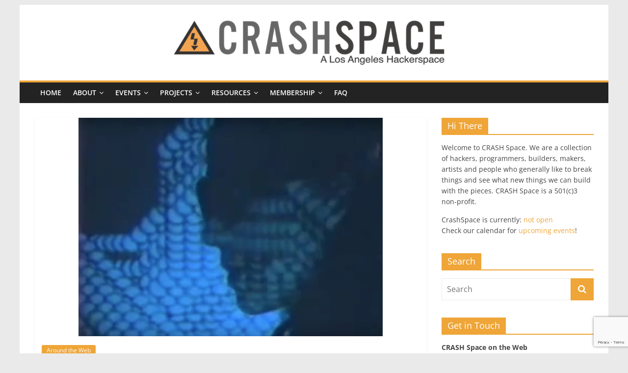

--- FILE ---
content_type: text/html; charset=UTF-8
request_url: https://blog.crashspace.org/2017/11/tuesday-sweep-14-november-2017/
body_size: 18961
content:
<!DOCTYPE html>
<html lang="en-US">
<head>
			<meta charset="UTF-8" />
		<meta name="viewport" content="width=device-width, initial-scale=1">
		<link rel="profile" href="http://gmpg.org/xfn/11" />
		<title>Tuesday Sweep: 14 November 2017 &#8211; CRASH Space</title>

	  <meta name='robots' content='max-image-preview:large' />
	<style>img:is([sizes="auto" i], [sizes^="auto," i]) { contain-intrinsic-size: 3000px 1500px }</style>
	<link rel="alternate" type="application/rss+xml" title="CRASH Space &raquo; Feed" href="https://blog.crashspace.org/feed/" />
<link rel="alternate" type="application/rss+xml" title="CRASH Space &raquo; Comments Feed" href="https://blog.crashspace.org/comments/feed/" />
<link rel="alternate" type="application/rss+xml" title="CRASH Space &raquo; Tuesday Sweep: 14 November 2017 Comments Feed" href="https://blog.crashspace.org/2017/11/tuesday-sweep-14-november-2017/feed/" />
<script type="text/javascript">
/* <![CDATA[ */
window._wpemojiSettings = {"baseUrl":"https:\/\/s.w.org\/images\/core\/emoji\/16.0.1\/72x72\/","ext":".png","svgUrl":"https:\/\/s.w.org\/images\/core\/emoji\/16.0.1\/svg\/","svgExt":".svg","source":{"concatemoji":"https:\/\/blog.crashspace.org\/wp-includes\/js\/wp-emoji-release.min.js?ver=6.8.3"}};
/*! This file is auto-generated */
!function(s,n){var o,i,e;function c(e){try{var t={supportTests:e,timestamp:(new Date).valueOf()};sessionStorage.setItem(o,JSON.stringify(t))}catch(e){}}function p(e,t,n){e.clearRect(0,0,e.canvas.width,e.canvas.height),e.fillText(t,0,0);var t=new Uint32Array(e.getImageData(0,0,e.canvas.width,e.canvas.height).data),a=(e.clearRect(0,0,e.canvas.width,e.canvas.height),e.fillText(n,0,0),new Uint32Array(e.getImageData(0,0,e.canvas.width,e.canvas.height).data));return t.every(function(e,t){return e===a[t]})}function u(e,t){e.clearRect(0,0,e.canvas.width,e.canvas.height),e.fillText(t,0,0);for(var n=e.getImageData(16,16,1,1),a=0;a<n.data.length;a++)if(0!==n.data[a])return!1;return!0}function f(e,t,n,a){switch(t){case"flag":return n(e,"\ud83c\udff3\ufe0f\u200d\u26a7\ufe0f","\ud83c\udff3\ufe0f\u200b\u26a7\ufe0f")?!1:!n(e,"\ud83c\udde8\ud83c\uddf6","\ud83c\udde8\u200b\ud83c\uddf6")&&!n(e,"\ud83c\udff4\udb40\udc67\udb40\udc62\udb40\udc65\udb40\udc6e\udb40\udc67\udb40\udc7f","\ud83c\udff4\u200b\udb40\udc67\u200b\udb40\udc62\u200b\udb40\udc65\u200b\udb40\udc6e\u200b\udb40\udc67\u200b\udb40\udc7f");case"emoji":return!a(e,"\ud83e\udedf")}return!1}function g(e,t,n,a){var r="undefined"!=typeof WorkerGlobalScope&&self instanceof WorkerGlobalScope?new OffscreenCanvas(300,150):s.createElement("canvas"),o=r.getContext("2d",{willReadFrequently:!0}),i=(o.textBaseline="top",o.font="600 32px Arial",{});return e.forEach(function(e){i[e]=t(o,e,n,a)}),i}function t(e){var t=s.createElement("script");t.src=e,t.defer=!0,s.head.appendChild(t)}"undefined"!=typeof Promise&&(o="wpEmojiSettingsSupports",i=["flag","emoji"],n.supports={everything:!0,everythingExceptFlag:!0},e=new Promise(function(e){s.addEventListener("DOMContentLoaded",e,{once:!0})}),new Promise(function(t){var n=function(){try{var e=JSON.parse(sessionStorage.getItem(o));if("object"==typeof e&&"number"==typeof e.timestamp&&(new Date).valueOf()<e.timestamp+604800&&"object"==typeof e.supportTests)return e.supportTests}catch(e){}return null}();if(!n){if("undefined"!=typeof Worker&&"undefined"!=typeof OffscreenCanvas&&"undefined"!=typeof URL&&URL.createObjectURL&&"undefined"!=typeof Blob)try{var e="postMessage("+g.toString()+"("+[JSON.stringify(i),f.toString(),p.toString(),u.toString()].join(",")+"));",a=new Blob([e],{type:"text/javascript"}),r=new Worker(URL.createObjectURL(a),{name:"wpTestEmojiSupports"});return void(r.onmessage=function(e){c(n=e.data),r.terminate(),t(n)})}catch(e){}c(n=g(i,f,p,u))}t(n)}).then(function(e){for(var t in e)n.supports[t]=e[t],n.supports.everything=n.supports.everything&&n.supports[t],"flag"!==t&&(n.supports.everythingExceptFlag=n.supports.everythingExceptFlag&&n.supports[t]);n.supports.everythingExceptFlag=n.supports.everythingExceptFlag&&!n.supports.flag,n.DOMReady=!1,n.readyCallback=function(){n.DOMReady=!0}}).then(function(){return e}).then(function(){var e;n.supports.everything||(n.readyCallback(),(e=n.source||{}).concatemoji?t(e.concatemoji):e.wpemoji&&e.twemoji&&(t(e.twemoji),t(e.wpemoji)))}))}((window,document),window._wpemojiSettings);
/* ]]> */
</script>
<style id='wp-emoji-styles-inline-css' type='text/css'>

	img.wp-smiley, img.emoji {
		display: inline !important;
		border: none !important;
		box-shadow: none !important;
		height: 1em !important;
		width: 1em !important;
		margin: 0 0.07em !important;
		vertical-align: -0.1em !important;
		background: none !important;
		padding: 0 !important;
	}
</style>
<link rel='stylesheet' id='wp-block-library-css' href='https://blog.crashspace.org/wp-includes/css/dist/block-library/style.min.css?ver=6.8.3' type='text/css' media='all' />
<style id='wp-block-library-theme-inline-css' type='text/css'>
.wp-block-audio :where(figcaption){color:#555;font-size:13px;text-align:center}.is-dark-theme .wp-block-audio :where(figcaption){color:#ffffffa6}.wp-block-audio{margin:0 0 1em}.wp-block-code{border:1px solid #ccc;border-radius:4px;font-family:Menlo,Consolas,monaco,monospace;padding:.8em 1em}.wp-block-embed :where(figcaption){color:#555;font-size:13px;text-align:center}.is-dark-theme .wp-block-embed :where(figcaption){color:#ffffffa6}.wp-block-embed{margin:0 0 1em}.blocks-gallery-caption{color:#555;font-size:13px;text-align:center}.is-dark-theme .blocks-gallery-caption{color:#ffffffa6}:root :where(.wp-block-image figcaption){color:#555;font-size:13px;text-align:center}.is-dark-theme :root :where(.wp-block-image figcaption){color:#ffffffa6}.wp-block-image{margin:0 0 1em}.wp-block-pullquote{border-bottom:4px solid;border-top:4px solid;color:currentColor;margin-bottom:1.75em}.wp-block-pullquote cite,.wp-block-pullquote footer,.wp-block-pullquote__citation{color:currentColor;font-size:.8125em;font-style:normal;text-transform:uppercase}.wp-block-quote{border-left:.25em solid;margin:0 0 1.75em;padding-left:1em}.wp-block-quote cite,.wp-block-quote footer{color:currentColor;font-size:.8125em;font-style:normal;position:relative}.wp-block-quote:where(.has-text-align-right){border-left:none;border-right:.25em solid;padding-left:0;padding-right:1em}.wp-block-quote:where(.has-text-align-center){border:none;padding-left:0}.wp-block-quote.is-large,.wp-block-quote.is-style-large,.wp-block-quote:where(.is-style-plain){border:none}.wp-block-search .wp-block-search__label{font-weight:700}.wp-block-search__button{border:1px solid #ccc;padding:.375em .625em}:where(.wp-block-group.has-background){padding:1.25em 2.375em}.wp-block-separator.has-css-opacity{opacity:.4}.wp-block-separator{border:none;border-bottom:2px solid;margin-left:auto;margin-right:auto}.wp-block-separator.has-alpha-channel-opacity{opacity:1}.wp-block-separator:not(.is-style-wide):not(.is-style-dots){width:100px}.wp-block-separator.has-background:not(.is-style-dots){border-bottom:none;height:1px}.wp-block-separator.has-background:not(.is-style-wide):not(.is-style-dots){height:2px}.wp-block-table{margin:0 0 1em}.wp-block-table td,.wp-block-table th{word-break:normal}.wp-block-table :where(figcaption){color:#555;font-size:13px;text-align:center}.is-dark-theme .wp-block-table :where(figcaption){color:#ffffffa6}.wp-block-video :where(figcaption){color:#555;font-size:13px;text-align:center}.is-dark-theme .wp-block-video :where(figcaption){color:#ffffffa6}.wp-block-video{margin:0 0 1em}:root :where(.wp-block-template-part.has-background){margin-bottom:0;margin-top:0;padding:1.25em 2.375em}
</style>
<style id='classic-theme-styles-inline-css' type='text/css'>
/*! This file is auto-generated */
.wp-block-button__link{color:#fff;background-color:#32373c;border-radius:9999px;box-shadow:none;text-decoration:none;padding:calc(.667em + 2px) calc(1.333em + 2px);font-size:1.125em}.wp-block-file__button{background:#32373c;color:#fff;text-decoration:none}
</style>
<style id='global-styles-inline-css' type='text/css'>
:root{--wp--preset--aspect-ratio--square: 1;--wp--preset--aspect-ratio--4-3: 4/3;--wp--preset--aspect-ratio--3-4: 3/4;--wp--preset--aspect-ratio--3-2: 3/2;--wp--preset--aspect-ratio--2-3: 2/3;--wp--preset--aspect-ratio--16-9: 16/9;--wp--preset--aspect-ratio--9-16: 9/16;--wp--preset--color--black: #000000;--wp--preset--color--cyan-bluish-gray: #abb8c3;--wp--preset--color--white: #ffffff;--wp--preset--color--pale-pink: #f78da7;--wp--preset--color--vivid-red: #cf2e2e;--wp--preset--color--luminous-vivid-orange: #ff6900;--wp--preset--color--luminous-vivid-amber: #fcb900;--wp--preset--color--light-green-cyan: #7bdcb5;--wp--preset--color--vivid-green-cyan: #00d084;--wp--preset--color--pale-cyan-blue: #8ed1fc;--wp--preset--color--vivid-cyan-blue: #0693e3;--wp--preset--color--vivid-purple: #9b51e0;--wp--preset--gradient--vivid-cyan-blue-to-vivid-purple: linear-gradient(135deg,rgba(6,147,227,1) 0%,rgb(155,81,224) 100%);--wp--preset--gradient--light-green-cyan-to-vivid-green-cyan: linear-gradient(135deg,rgb(122,220,180) 0%,rgb(0,208,130) 100%);--wp--preset--gradient--luminous-vivid-amber-to-luminous-vivid-orange: linear-gradient(135deg,rgba(252,185,0,1) 0%,rgba(255,105,0,1) 100%);--wp--preset--gradient--luminous-vivid-orange-to-vivid-red: linear-gradient(135deg,rgba(255,105,0,1) 0%,rgb(207,46,46) 100%);--wp--preset--gradient--very-light-gray-to-cyan-bluish-gray: linear-gradient(135deg,rgb(238,238,238) 0%,rgb(169,184,195) 100%);--wp--preset--gradient--cool-to-warm-spectrum: linear-gradient(135deg,rgb(74,234,220) 0%,rgb(151,120,209) 20%,rgb(207,42,186) 40%,rgb(238,44,130) 60%,rgb(251,105,98) 80%,rgb(254,248,76) 100%);--wp--preset--gradient--blush-light-purple: linear-gradient(135deg,rgb(255,206,236) 0%,rgb(152,150,240) 100%);--wp--preset--gradient--blush-bordeaux: linear-gradient(135deg,rgb(254,205,165) 0%,rgb(254,45,45) 50%,rgb(107,0,62) 100%);--wp--preset--gradient--luminous-dusk: linear-gradient(135deg,rgb(255,203,112) 0%,rgb(199,81,192) 50%,rgb(65,88,208) 100%);--wp--preset--gradient--pale-ocean: linear-gradient(135deg,rgb(255,245,203) 0%,rgb(182,227,212) 50%,rgb(51,167,181) 100%);--wp--preset--gradient--electric-grass: linear-gradient(135deg,rgb(202,248,128) 0%,rgb(113,206,126) 100%);--wp--preset--gradient--midnight: linear-gradient(135deg,rgb(2,3,129) 0%,rgb(40,116,252) 100%);--wp--preset--font-size--small: 13px;--wp--preset--font-size--medium: 20px;--wp--preset--font-size--large: 36px;--wp--preset--font-size--x-large: 42px;--wp--preset--spacing--20: 0.44rem;--wp--preset--spacing--30: 0.67rem;--wp--preset--spacing--40: 1rem;--wp--preset--spacing--50: 1.5rem;--wp--preset--spacing--60: 2.25rem;--wp--preset--spacing--70: 3.38rem;--wp--preset--spacing--80: 5.06rem;--wp--preset--shadow--natural: 6px 6px 9px rgba(0, 0, 0, 0.2);--wp--preset--shadow--deep: 12px 12px 50px rgba(0, 0, 0, 0.4);--wp--preset--shadow--sharp: 6px 6px 0px rgba(0, 0, 0, 0.2);--wp--preset--shadow--outlined: 6px 6px 0px -3px rgba(255, 255, 255, 1), 6px 6px rgba(0, 0, 0, 1);--wp--preset--shadow--crisp: 6px 6px 0px rgba(0, 0, 0, 1);}:where(.is-layout-flex){gap: 0.5em;}:where(.is-layout-grid){gap: 0.5em;}body .is-layout-flex{display: flex;}.is-layout-flex{flex-wrap: wrap;align-items: center;}.is-layout-flex > :is(*, div){margin: 0;}body .is-layout-grid{display: grid;}.is-layout-grid > :is(*, div){margin: 0;}:where(.wp-block-columns.is-layout-flex){gap: 2em;}:where(.wp-block-columns.is-layout-grid){gap: 2em;}:where(.wp-block-post-template.is-layout-flex){gap: 1.25em;}:where(.wp-block-post-template.is-layout-grid){gap: 1.25em;}.has-black-color{color: var(--wp--preset--color--black) !important;}.has-cyan-bluish-gray-color{color: var(--wp--preset--color--cyan-bluish-gray) !important;}.has-white-color{color: var(--wp--preset--color--white) !important;}.has-pale-pink-color{color: var(--wp--preset--color--pale-pink) !important;}.has-vivid-red-color{color: var(--wp--preset--color--vivid-red) !important;}.has-luminous-vivid-orange-color{color: var(--wp--preset--color--luminous-vivid-orange) !important;}.has-luminous-vivid-amber-color{color: var(--wp--preset--color--luminous-vivid-amber) !important;}.has-light-green-cyan-color{color: var(--wp--preset--color--light-green-cyan) !important;}.has-vivid-green-cyan-color{color: var(--wp--preset--color--vivid-green-cyan) !important;}.has-pale-cyan-blue-color{color: var(--wp--preset--color--pale-cyan-blue) !important;}.has-vivid-cyan-blue-color{color: var(--wp--preset--color--vivid-cyan-blue) !important;}.has-vivid-purple-color{color: var(--wp--preset--color--vivid-purple) !important;}.has-black-background-color{background-color: var(--wp--preset--color--black) !important;}.has-cyan-bluish-gray-background-color{background-color: var(--wp--preset--color--cyan-bluish-gray) !important;}.has-white-background-color{background-color: var(--wp--preset--color--white) !important;}.has-pale-pink-background-color{background-color: var(--wp--preset--color--pale-pink) !important;}.has-vivid-red-background-color{background-color: var(--wp--preset--color--vivid-red) !important;}.has-luminous-vivid-orange-background-color{background-color: var(--wp--preset--color--luminous-vivid-orange) !important;}.has-luminous-vivid-amber-background-color{background-color: var(--wp--preset--color--luminous-vivid-amber) !important;}.has-light-green-cyan-background-color{background-color: var(--wp--preset--color--light-green-cyan) !important;}.has-vivid-green-cyan-background-color{background-color: var(--wp--preset--color--vivid-green-cyan) !important;}.has-pale-cyan-blue-background-color{background-color: var(--wp--preset--color--pale-cyan-blue) !important;}.has-vivid-cyan-blue-background-color{background-color: var(--wp--preset--color--vivid-cyan-blue) !important;}.has-vivid-purple-background-color{background-color: var(--wp--preset--color--vivid-purple) !important;}.has-black-border-color{border-color: var(--wp--preset--color--black) !important;}.has-cyan-bluish-gray-border-color{border-color: var(--wp--preset--color--cyan-bluish-gray) !important;}.has-white-border-color{border-color: var(--wp--preset--color--white) !important;}.has-pale-pink-border-color{border-color: var(--wp--preset--color--pale-pink) !important;}.has-vivid-red-border-color{border-color: var(--wp--preset--color--vivid-red) !important;}.has-luminous-vivid-orange-border-color{border-color: var(--wp--preset--color--luminous-vivid-orange) !important;}.has-luminous-vivid-amber-border-color{border-color: var(--wp--preset--color--luminous-vivid-amber) !important;}.has-light-green-cyan-border-color{border-color: var(--wp--preset--color--light-green-cyan) !important;}.has-vivid-green-cyan-border-color{border-color: var(--wp--preset--color--vivid-green-cyan) !important;}.has-pale-cyan-blue-border-color{border-color: var(--wp--preset--color--pale-cyan-blue) !important;}.has-vivid-cyan-blue-border-color{border-color: var(--wp--preset--color--vivid-cyan-blue) !important;}.has-vivid-purple-border-color{border-color: var(--wp--preset--color--vivid-purple) !important;}.has-vivid-cyan-blue-to-vivid-purple-gradient-background{background: var(--wp--preset--gradient--vivid-cyan-blue-to-vivid-purple) !important;}.has-light-green-cyan-to-vivid-green-cyan-gradient-background{background: var(--wp--preset--gradient--light-green-cyan-to-vivid-green-cyan) !important;}.has-luminous-vivid-amber-to-luminous-vivid-orange-gradient-background{background: var(--wp--preset--gradient--luminous-vivid-amber-to-luminous-vivid-orange) !important;}.has-luminous-vivid-orange-to-vivid-red-gradient-background{background: var(--wp--preset--gradient--luminous-vivid-orange-to-vivid-red) !important;}.has-very-light-gray-to-cyan-bluish-gray-gradient-background{background: var(--wp--preset--gradient--very-light-gray-to-cyan-bluish-gray) !important;}.has-cool-to-warm-spectrum-gradient-background{background: var(--wp--preset--gradient--cool-to-warm-spectrum) !important;}.has-blush-light-purple-gradient-background{background: var(--wp--preset--gradient--blush-light-purple) !important;}.has-blush-bordeaux-gradient-background{background: var(--wp--preset--gradient--blush-bordeaux) !important;}.has-luminous-dusk-gradient-background{background: var(--wp--preset--gradient--luminous-dusk) !important;}.has-pale-ocean-gradient-background{background: var(--wp--preset--gradient--pale-ocean) !important;}.has-electric-grass-gradient-background{background: var(--wp--preset--gradient--electric-grass) !important;}.has-midnight-gradient-background{background: var(--wp--preset--gradient--midnight) !important;}.has-small-font-size{font-size: var(--wp--preset--font-size--small) !important;}.has-medium-font-size{font-size: var(--wp--preset--font-size--medium) !important;}.has-large-font-size{font-size: var(--wp--preset--font-size--large) !important;}.has-x-large-font-size{font-size: var(--wp--preset--font-size--x-large) !important;}
:where(.wp-block-post-template.is-layout-flex){gap: 1.25em;}:where(.wp-block-post-template.is-layout-grid){gap: 1.25em;}
:where(.wp-block-columns.is-layout-flex){gap: 2em;}:where(.wp-block-columns.is-layout-grid){gap: 2em;}
:root :where(.wp-block-pullquote){font-size: 1.5em;line-height: 1.6;}
</style>
<link rel='stylesheet' id='contact-form-7-css' href='https://blog.crashspace.org/wp-content/plugins/contact-form-7/includes/css/styles.css?ver=6.1.3' type='text/css' media='all' />
<link rel='stylesheet' id='wp-lightbox-2.min.css-css' href='https://blog.crashspace.org/wp-content/plugins/wp-lightbox-2/styles/lightbox.min.css?ver=1.3.4' type='text/css' media='all' />
<link rel='stylesheet' id='colormag_style-css' href='https://blog.crashspace.org/wp-content/themes/colormag/style.css?ver=2.1.8' type='text/css' media='all' />
<style id='colormag_style-inline-css' type='text/css'>
.colormag-button,blockquote,button,input[type=reset],input[type=button],input[type=submit],#masthead.colormag-header-clean #site-navigation.main-small-navigation .menu-toggle,.fa.search-top:hover,#masthead.colormag-header-classic #site-navigation.main-small-navigation .menu-toggle,.main-navigation ul li.focus > a,#masthead.colormag-header-classic .main-navigation ul ul.sub-menu li.focus > a,.home-icon.front_page_on,.main-navigation a:hover,.main-navigation ul li ul li a:hover,.main-navigation ul li ul li:hover>a,.main-navigation ul li.current-menu-ancestor>a,.main-navigation ul li.current-menu-item ul li a:hover,.main-navigation ul li.current-menu-item>a,.main-navigation ul li.current_page_ancestor>a,.main-navigation ul li.current_page_item>a,.main-navigation ul li:hover>a,.main-small-navigation li a:hover,.site-header .menu-toggle:hover,#masthead.colormag-header-classic .main-navigation ul ul.sub-menu li:hover > a,#masthead.colormag-header-classic .main-navigation ul ul.sub-menu li.current-menu-ancestor > a,#masthead.colormag-header-classic .main-navigation ul ul.sub-menu li.current-menu-item > a,#masthead .main-small-navigation li:hover > a,#masthead .main-small-navigation li.current-page-ancestor > a,#masthead .main-small-navigation li.current-menu-ancestor > a,#masthead .main-small-navigation li.current-page-item > a,#masthead .main-small-navigation li.current-menu-item > a,.main-small-navigation .current-menu-item>a,.main-small-navigation .current_page_item > a,.promo-button-area a:hover,#content .wp-pagenavi .current,#content .wp-pagenavi a:hover,.format-link .entry-content a,.pagination span,.comments-area .comment-author-link span,#secondary .widget-title span,.footer-widgets-area .widget-title span,.colormag-footer--classic .footer-widgets-area .widget-title span::before,.advertisement_above_footer .widget-title span,#content .post .article-content .above-entry-meta .cat-links a,.page-header .page-title span,.entry-meta .post-format i,.more-link,.no-post-thumbnail,.widget_featured_slider .slide-content .above-entry-meta .cat-links a,.widget_highlighted_posts .article-content .above-entry-meta .cat-links a,.widget_featured_posts .article-content .above-entry-meta .cat-links a,.widget_featured_posts .widget-title span,.widget_slider_area .widget-title span,.widget_beside_slider .widget-title span,.wp-block-quote,.wp-block-quote.is-style-large,.wp-block-quote.has-text-align-right{background-color:#efa537;}#site-title a,.next a:hover,.previous a:hover,.social-links i.fa:hover,a,#masthead.colormag-header-clean .social-links li:hover i.fa,#masthead.colormag-header-classic .social-links li:hover i.fa,#masthead.colormag-header-clean .breaking-news .newsticker a:hover,#masthead.colormag-header-classic .breaking-news .newsticker a:hover,#masthead.colormag-header-classic #site-navigation .fa.search-top:hover,#masthead.colormag-header-classic #site-navigation.main-navigation .random-post a:hover .fa-random,.dark-skin #masthead.colormag-header-classic #site-navigation.main-navigation .home-icon:hover .fa,#masthead .main-small-navigation li:hover > .sub-toggle i,.better-responsive-menu #masthead .main-small-navigation .sub-toggle.active .fa,#masthead.colormag-header-classic .main-navigation .home-icon a:hover .fa,.pagination a span:hover,#content .comments-area a.comment-edit-link:hover,#content .comments-area a.comment-permalink:hover,#content .comments-area article header cite a:hover,.comments-area .comment-author-link a:hover,.comment .comment-reply-link:hover,.nav-next a,.nav-previous a,.footer-widgets-area a:hover,a#scroll-up i,#content .post .article-content .entry-title a:hover,.entry-meta .byline i,.entry-meta .cat-links i,.entry-meta a,.post .entry-title a:hover,.search .entry-title a:hover,.entry-meta .comments-link a:hover,.entry-meta .edit-link a:hover,.entry-meta .posted-on a:hover,.entry-meta .tag-links a:hover,.single #content .tags a:hover,.post-box .entry-meta .cat-links a:hover,.post-box .entry-meta .posted-on a:hover,.post.post-box .entry-title a:hover,.widget_featured_slider .slide-content .below-entry-meta .byline a:hover,.widget_featured_slider .slide-content .below-entry-meta .comments a:hover,.widget_featured_slider .slide-content .below-entry-meta .posted-on a:hover,.widget_featured_slider .slide-content .entry-title a:hover,.byline a:hover,.comments a:hover,.edit-link a:hover,.posted-on a:hover,.tag-links a:hover,.widget_highlighted_posts .article-content .below-entry-meta .byline a:hover,.widget_highlighted_posts .article-content .below-entry-meta .comments a:hover,.widget_highlighted_posts .article-content .below-entry-meta .posted-on a:hover,.widget_highlighted_posts .article-content .entry-title a:hover,.widget_featured_posts .article-content .entry-title a:hover,.related-posts-main-title .fa,.single-related-posts .article-content .entry-title a:hover, .colormag-header-classic .main-navigation ul li:hover > a{color:#efa537;}#site-navigation{border-top-color:#efa537;}#masthead.colormag-header-classic .main-navigation ul ul.sub-menu li:hover,#masthead.colormag-header-classic .main-navigation ul ul.sub-menu li.current-menu-ancestor,#masthead.colormag-header-classic .main-navigation ul ul.sub-menu li.current-menu-item,#masthead.colormag-header-classic #site-navigation .menu-toggle,#masthead.colormag-header-classic #site-navigation .menu-toggle:hover,#masthead.colormag-header-classic .main-navigation ul > li:hover > a,#masthead.colormag-header-classic .main-navigation ul > li.current-menu-item > a,#masthead.colormag-header-classic .main-navigation ul > li.current-menu-ancestor > a,#masthead.colormag-header-classic .main-navigation ul li.focus > a,.promo-button-area a:hover,.pagination a span:hover{border-color:#efa537;}#secondary .widget-title,.footer-widgets-area .widget-title,.advertisement_above_footer .widget-title,.page-header .page-title,.widget_featured_posts .widget-title,.widget_slider_area .widget-title,.widget_beside_slider .widget-title{border-bottom-color:#efa537;}@media (max-width:768px){.better-responsive-menu .sub-toggle{background-color:#d18719;}}.mzb-featured-posts, .mzb-social-icon, .mzb-featured-categories, .mzb-social-icons-insert{--color--light--primary:rgba(239,165,55,0.1);}body{--color--light--primary:#efa537;--color--primary:#efa537;}
</style>
<link rel='stylesheet' id='colormag-fontawesome-css' href='https://blog.crashspace.org/wp-content/themes/colormag/fontawesome/css/font-awesome.min.css?ver=2.1.8' type='text/css' media='all' />
<script type="text/javascript" src="https://blog.crashspace.org/wp-includes/js/jquery/jquery.min.js?ver=3.7.1" id="jquery-core-js"></script>
<script type="text/javascript" src="https://blog.crashspace.org/wp-includes/js/jquery/jquery-migrate.min.js?ver=3.4.1" id="jquery-migrate-js"></script>
<script type="text/javascript" src="https://blog.crashspace.org/wp-content/plugins/wp-retina-2x/app/picturefill.min.js?ver=1762977945" id="wr2x-picturefill-js-js"></script>
<!--[if lte IE 8]>
<script type="text/javascript" src="https://blog.crashspace.org/wp-content/themes/colormag/js/html5shiv.min.js?ver=2.1.8" id="html5-js"></script>
<![endif]-->
<script type="text/javascript" id="ai-js-js-extra">
/* <![CDATA[ */
var MyAjax = {"ajaxurl":"https:\/\/blog.crashspace.org\/wp-admin\/admin-ajax.php","security":"0658fcd5cf"};
/* ]]> */
</script>
<script type="text/javascript" src="https://blog.crashspace.org/wp-content/plugins/advanced-iframe/js/ai.min.js?ver=1" id="ai-js-js"></script>
<link rel="https://api.w.org/" href="https://blog.crashspace.org/wp-json/" /><link rel="alternate" title="JSON" type="application/json" href="https://blog.crashspace.org/wp-json/wp/v2/posts/10078" /><link rel="EditURI" type="application/rsd+xml" title="RSD" href="https://blog.crashspace.org/xmlrpc.php?rsd" />
<meta name="generator" content="WordPress 6.8.3" />
<link rel="canonical" href="https://blog.crashspace.org/2017/11/tuesday-sweep-14-november-2017/" />
<link rel='shortlink' href='https://blog.crashspace.org/?p=10078' />
<link rel="alternate" title="oEmbed (JSON)" type="application/json+oembed" href="https://blog.crashspace.org/wp-json/oembed/1.0/embed?url=https%3A%2F%2Fblog.crashspace.org%2F2017%2F11%2Ftuesday-sweep-14-november-2017%2F" />
<link rel="alternate" title="oEmbed (XML)" type="text/xml+oembed" href="https://blog.crashspace.org/wp-json/oembed/1.0/embed?url=https%3A%2F%2Fblog.crashspace.org%2F2017%2F11%2Ftuesday-sweep-14-november-2017%2F&#038;format=xml" />

		<!-- GA Google Analytics @ https://m0n.co/ga -->
		<script async src="https://www.googletagmanager.com/gtag/js?id=G-ML7LFJE05K"></script>
		<script>
			window.dataLayer = window.dataLayer || [];
			function gtag(){dataLayer.push(arguments);}
			gtag('js', new Date());
			gtag('config', 'G-ML7LFJE05K');
		</script>

	<!-- Head & Footer Code: Site-wide HEAD section start (post) -->
<a rel="me" href="https://mastodon.social/@crashspaceLA"></a>
<!-- Head & Footer Code: Site-wide HEAD section end (post) -->
<link rel="pingback" href="https://blog.crashspace.org/xmlrpc.php"><link rel="icon" href="https://blog.crashspace.org/wp-content/uploads/2016/11/cropped-ColorLogoWithCS_long-1-150x150.png" sizes="32x32" />
<link rel="icon" href="https://blog.crashspace.org/wp-content/uploads/2016/11/cropped-ColorLogoWithCS_long-1.png" sizes="192x192" />
<link rel="apple-touch-icon" href="https://blog.crashspace.org/wp-content/uploads/2016/11/cropped-ColorLogoWithCS_long-1.png" />
<meta name="msapplication-TileImage" content="https://blog.crashspace.org/wp-content/uploads/2016/11/cropped-ColorLogoWithCS_long-1.png" />
		<style type="text/css" id="wp-custom-css">
			#primary {
    float: left !important;
}
		</style>
		<style id="sccss">/* Enter Your Custom CSS Here */
.invite-box-wrapper {
  color: #800;
}

.ms-top-bar {
    background: unset !important;
}
.ms-bottom-bar{
	background: unset !important;
}
.home .entry-header {
    display: none;
}

.comments {display:none;}</style></head>

<body class="wp-singular post-template-default single single-post postid-10078 single-format-standard custom-background wp-custom-logo wp-embed-responsive wp-theme-colormag page-builder right-sidebar box-layout">

		<div id="page" class="hfeed site">
				<a class="skip-link screen-reader-text" href="#main">Skip to content</a>
				<header id="masthead" class="site-header clearfix ">
				<div id="header-text-nav-container" class="clearfix">
		
		<div class="inner-wrap">
			<div id="header-text-nav-wrap" class="clearfix">

				<div id="header-left-section">
											<div id="header-logo-image">
							<a href="https://blog.crashspace.org/" class="custom-logo-link" rel="home"><img width="2048" height="200" src="https://blog.crashspace.org/wp-content/uploads/2020/04/cropped-crashheader-long2048x200.png" class="custom-logo" alt="CRASH Space" decoding="async" fetchpriority="high" srcset="https://blog.crashspace.org/wp-content/uploads/2020/04/cropped-crashheader-long2048x200-1024x100@2x.png 2048w, https://blog.crashspace.org/wp-content/uploads/2020/04/cropped-crashheader-long2048x200-550x54.png 550w, https://blog.crashspace.org/wp-content/uploads/2020/04/cropped-crashheader-long2048x200-1024x100.png 1024w, https://blog.crashspace.org/wp-content/uploads/2020/04/cropped-crashheader-long2048x200-1536x150.png 1536w, https://blog.crashspace.org/wp-content/uploads/2020/04/cropped-crashheader-long2048x200-550x54@2x.png 1100w" sizes="(max-width: 2048px) 100vw, 2048px" /></a>						</div><!-- #header-logo-image -->
						
					<div id="header-text" class="screen-reader-text">
													<h3 id="site-title">
								<a href="https://blog.crashspace.org/" title="CRASH Space" rel="home">CRASH Space</a>
							</h3>
						
													<p id="site-description">
								A Los Angeles hackerspace							</p><!-- #site-description -->
											</div><!-- #header-text -->
				</div><!-- #header-left-section -->

				<div id="header-right-section">
									</div><!-- #header-right-section -->

			</div><!-- #header-text-nav-wrap -->
		</div><!-- .inner-wrap -->

		
		<nav id="site-navigation" class="main-navigation clearfix" role="navigation">
			<div class="inner-wrap clearfix">
				
				
				<p class="menu-toggle"></p>
				<div class="menu-primary-container"><ul id="menu-main" class="menu"><li id="menu-item-11110" class="menu-item menu-item-type-custom menu-item-object-custom menu-item-11110"><a href="/">Home</a></li>
<li id="menu-item-7007" class="menu-item menu-item-type-post_type menu-item-object-page menu-item-has-children menu-item-7007"><a href="https://blog.crashspace.org/about/">About</a>
<ul class="sub-menu">
	<li id="menu-item-9992" class="menu-item menu-item-type-post_type menu-item-object-page menu-item-9992"><a href="https://blog.crashspace.org/about/">About</a></li>
	<li id="menu-item-15798" class="menu-item menu-item-type-post_type menu-item-object-page menu-item-15798"><a href="https://blog.crashspace.org/facilities/">Facilities</a></li>
	<li id="menu-item-7157" class="menu-item menu-item-type-post_type menu-item-object-page menu-item-7157"><a href="https://blog.crashspace.org/about/real-time-open-status/">Real Time Open Status</a></li>
	<li id="menu-item-7002" class="menu-item menu-item-type-post_type menu-item-object-page menu-item-7002"><a href="https://blog.crashspace.org/about/love-us/">Donate / Support Us</a></li>
	<li id="menu-item-12661" class="menu-item menu-item-type-post_type menu-item-object-page menu-item-12661"><a href="https://blog.crashspace.org/justin-corwin-in-memoriam/">Justin Corwin, In Memoriam</a></li>
</ul>
</li>
<li id="menu-item-7005" class="menu-item menu-item-type-post_type menu-item-object-page menu-item-has-children menu-item-7005"><a href="https://blog.crashspace.org/events/">Events</a>
<ul class="sub-menu">
	<li id="menu-item-9562" class="menu-item menu-item-type-post_type menu-item-object-page menu-item-9562"><a href="https://blog.crashspace.org/events/">Calendar</a></li>
	<li id="menu-item-14680" class="menu-item menu-item-type-post_type menu-item-object-page menu-item-14680"><a href="https://blog.crashspace.org/crash-meetups/">CRASH Meetups</a></li>
	<li id="menu-item-14580" class="menu-item menu-item-type-custom menu-item-object-custom menu-item-has-children menu-item-14580"><a href="https://blog.crashspace.org/category/events/">Event Archive</a>
	<ul class="sub-menu">
		<li id="menu-item-14583" class="menu-item menu-item-type-taxonomy menu-item-object-category menu-item-14583"><a href="https://blog.crashspace.org/category/events/">Event Posts</a></li>
		<li id="menu-item-14506" class="menu-item menu-item-type-post_type menu-item-object-page menu-item-14506"><a href="https://blog.crashspace.org/retrofuturespective/">Retro•Future•Spective, a CRASH Space Art Show</a></li>
		<li id="menu-item-12919" class="menu-item menu-item-type-post_type menu-item-object-page menu-item-12919"><a href="https://blog.crashspace.org/art-happens/">ART.HAPPENS, a Virtual Art Show for 2021</a></li>
		<li id="menu-item-14582" class="menu-item menu-item-type-post_type menu-item-object-page menu-item-14582"><a href="https://blog.crashspace.org/the-civic-engagement-survival-guide/">The Civic Engagement Survival Guide</a></li>
	</ul>
</li>
</ul>
</li>
<li id="menu-item-14142" class="menu-item menu-item-type-taxonomy menu-item-object-category menu-item-has-children menu-item-14142"><a href="https://blog.crashspace.org/category/projects/">Projects</a>
<ul class="sub-menu">
	<li id="menu-item-14581" class="menu-item menu-item-type-custom menu-item-object-custom menu-item-14581"><a href="https://blog.crashspace.org/category/projects/">Member Projects</a></li>
</ul>
</li>
<li id="menu-item-7229" class="menu-item menu-item-type-post_type menu-item-object-page menu-item-has-children menu-item-7229"><a href="https://blog.crashspace.org/resources/">Resources</a>
<ul class="sub-menu">
	<li id="menu-item-7042" class="menu-item menu-item-type-taxonomy menu-item-object-category menu-item-7042"><a href="https://blog.crashspace.org/category/how-to/">&#8220;How To&#8221; Articles</a></li>
	<li id="menu-item-9883" class="menu-item menu-item-type-post_type menu-item-object-page menu-item-9883"><a href="https://blog.crashspace.org/resources/local-resources/">Electronics &#038; Build Resources</a></li>
	<li id="menu-item-12106" class="menu-item menu-item-type-post_type menu-item-object-page menu-item-12106"><a href="https://blog.crashspace.org/civic-engagement/">Civic Engagement</a></li>
	<li id="menu-item-11978" class="menu-item menu-item-type-post_type menu-item-object-page menu-item-11978"><a href="https://blog.crashspace.org/resources/personal-digital-security/">Personal Digital Security</a></li>
	<li id="menu-item-9158" class="menu-item menu-item-type-post_type menu-item-object-page menu-item-9158"><a href="https://blog.crashspace.org/resources/start-programming/">Start Programming</a></li>
	<li id="menu-item-9857" class="menu-item menu-item-type-post_type menu-item-object-page menu-item-9857"><a href="https://blog.crashspace.org/resources/start-electronics/">Start Electronics</a></li>
	<li id="menu-item-14370" class="menu-item menu-item-type-post_type menu-item-object-page menu-item-14370"><a href="https://blog.crashspace.org/public-domain-resources/">Public Domain Resources</a></li>
	<li id="menu-item-12203" class="menu-item menu-item-type-post_type menu-item-object-page menu-item-12203"><a href="https://blog.crashspace.org/l-a-gardening/">L.A. Gardening</a></li>
</ul>
</li>
<li id="menu-item-15299" class="menu-item menu-item-type-post_type menu-item-object-page menu-item-has-children menu-item-15299"><a href="https://blog.crashspace.org/membership/membership-benefits/">Membership</a>
<ul class="sub-menu">
	<li id="menu-item-9025" class="menu-item menu-item-type-post_type menu-item-object-page menu-item-9025"><a href="https://blog.crashspace.org/membership/membership-benefits/">Membership Benefits</a></li>
	<li id="menu-item-9024" class="menu-item menu-item-type-post_type menu-item-object-page menu-item-9024"><a href="https://blog.crashspace.org/membership/membership-dues/">Membership Dues</a></li>
	<li id="menu-item-9023" class="menu-item menu-item-type-post_type menu-item-object-page menu-item-9023"><a href="https://blog.crashspace.org/membership/joiningchanging-your-membership/">Joining/Changing Your Membership</a></li>
	<li id="menu-item-11095" class="menu-item menu-item-type-post_type menu-item-object-page menu-item-11095"><a href="https://blog.crashspace.org/house-rules/">House Rules</a></li>
	<li id="menu-item-7138" class="menu-item menu-item-type-post_type menu-item-object-page menu-item-7138"><a href="https://blog.crashspace.org/about/code-of-conduct/">Code of Conduct</a></li>
	<li id="menu-item-13831" class="menu-item menu-item-type-post_type menu-item-object-page menu-item-13831"><a href="https://blog.crashspace.org/sponsored-membership/">Sponsored Membership</a></li>
</ul>
</li>
<li id="menu-item-14851" class="menu-item menu-item-type-post_type menu-item-object-page menu-item-14851"><a href="https://blog.crashspace.org/faq/">FAQ</a></li>
</ul></div>
			</div>
		</nav>

				</div><!-- #header-text-nav-container -->
				</header><!-- #masthead -->
				<div id="main" class="clearfix">
				<div class="inner-wrap clearfix">
		
	<div id="primary">
		<div id="content" class="clearfix">

			
<article id="post-10078" class="post-10078 post type-post status-publish format-standard has-post-thumbnail hentry category-around-the-web tag-tuesdaysweep">
	
				<div class="featured-image">
				<img width="620" height="445" src="https://blog.crashspace.org/wp-content/uploads/2017/11/lillian_schwartz.jpg" class="attachment-colormag-featured-image size-colormag-featured-image wp-post-image" alt="Profile of a womans face lit by projected computer graphics" decoding="async" srcset="https://blog.crashspace.org/wp-content/uploads/2017/11/lillian_schwartz.jpg 2122w, https://blog.crashspace.org/wp-content/uploads/2017/11/lillian_schwartz-550x395.jpg 550w, https://blog.crashspace.org/wp-content/uploads/2017/11/lillian_schwartz-1024x735.jpg 1024w, https://blog.crashspace.org/wp-content/uploads/2017/11/lillian_schwartz-536x386.jpg 536w, https://blog.crashspace.org/wp-content/uploads/2017/11/lillian_schwartz-269x192.jpg 269w, https://blog.crashspace.org/wp-content/uploads/2017/11/lillian_schwartz-550x395@2x.jpg 1100w, https://blog.crashspace.org/wp-content/uploads/2017/11/lillian_schwartz-1024x735@2x.jpg 2048w, https://blog.crashspace.org/wp-content/uploads/2017/11/lillian_schwartz-536x386@2x.jpg 1072w, https://blog.crashspace.org/wp-content/uploads/2017/11/lillian_schwartz-269x192@2x.jpg 538w" sizes="(max-width: 620px) 100vw, 620px" />			</div>
			
	<div class="article-content clearfix">

		<div class="above-entry-meta"><span class="cat-links"><a href="https://blog.crashspace.org/category/around-the-web/"  rel="category tag">Around the Web</a>&nbsp;</span></div>
		<header class="entry-header">
			<h1 class="entry-title">
				Tuesday Sweep: 14 November 2017			</h1>
		</header>

		<div class="below-entry-meta">
			<span class="posted-on"><a href="https://blog.crashspace.org/2017/11/tuesday-sweep-14-november-2017/" title="1:04 am" rel="bookmark"><i class="fa fa-calendar-o"></i> <time class="entry-date published" datetime="2017-11-15T01:04:33-08:00">November 15, 2017</time><time class="updated" datetime="2017-11-15T02:05:02-08:00">November 15, 2017</time></a></span>
			<span class="byline">
				<span class="author vcard">
					<i class="fa fa-user"></i>
					<a class="url fn n"
					   href="https://blog.crashspace.org/author/carlyn/"
					   title="carlyn"
					>
						carlyn					</a>
				</span>
			</span>

							<span class="comments">
						<a href="https://blog.crashspace.org/2017/11/tuesday-sweep-14-november-2017/#respond"><i class="fa fa-comment"></i> 0 Comments</a>					</span>
				<span class="tag-links"><i class="fa fa-tags"></i><a href="https://blog.crashspace.org/tag/tuesdaysweep/" rel="tag">TuesdaySweep</a></span></div>
		<div class="entry-content clearfix">
			<p>Your weekly reminder to back up your data, update software and otherwise pay attention to your digital environment. (Oh, and to go to the CRASH Space meeting…)</p>
<h3>Jump in Here</h3>
<ul>
<li>Welcome. If you haven&#8217;t been following along, it&#8217;s okay. You&#8217;re not behind, you&#8217;re just where you are.</li>
<li>I highly recommend the <a href="http://www.crashoverridenetwork.com/coach.html">coach tool</a> at the <a href="http://www.crashoverridenetwork.com/">Crash Override Network</a> has a great step by step break down for many of the same introductory steps we did here.</li>
<li>Feeling more ambitious? Review the list of <a href="https://blog.crashspace.org/tag/onething/">OneThing</a> articles and pick one to catch up on.</li>
</ul>
<h3>Sweep</h3>
<p>The basics.</p>
<ul>
<li><a href="http://blog.crashspace.org/2016/12/one-thing-to-do-today-tuesday-routine-update-everything/">Updated software</a> recently? Pick a new device to check on today.</li>
<li><a href="http://blog.crashspace.org/2016/11/one-thing-to-do-today-tuesday-sweep-where-are-your-backups/">Backups</a> still up and running? When was the last time you made a clean <a href="http://blog.crashspace.org/2017/01/one-thing-to-do-today-keep-a-clean-disk-image-on-hand/">disk image</a>? Here&#8217;s a new great article on how to design <a href="https://www.grahamcluley.com/create-robust-data-backup-plan-make-sure-works/">a backup system</a>.</li>
<li>App and Password Gardening: Delete a <a href="http://blog.crashspace.org/2016/12/one-thing-to-do-today-institute-beyonce-rules-for-vetting-apps/">low quality app</a> from your phone or <a href="http://blog.crashspace.org/2016/12/one-thing-to-do-today-turn-off-image-loading-for-email/">delete</a> <a href="http://blog.crashspace.org/2016/12/one-thing-to-do-today-turn-off-image-loading-for-email/">an</a> <a href="http://blog.crashspace.org/2016/11/one-thing-to-do-today-delete-your-account/">account</a> that you don&#8217;t need that doesn&#8217;t make you happy. Digital cruft builds up. Delete it. If you&#8217;re keeping it, can you move the password to your <a href="http://blog.crashspace.org/2016/11/one-thing-to-do-today-what-passwords-do-you-have-anyway/">password manager </a>(delete it from everywhere else) and add <a href="http://blog.crashspace.org/2016/11/one-thing-to-do-today-enable-two-factor-authorization/">two factor authentication</a>?</li>
<li>Move to offline archive &amp; delete your histories where you can <a href="https://support.google.com/accounts/answer/7028918">find them</a>.</li>
<li>Double check <a href="http://blog.crashspace.org/2016/12/one-thing-to-do-today-if-one-must-use-social-media-follow-army-rules/">privacy settings</a> on your phone, social media accounts. The folks running the companies can change the TOS and add &#8220;features&#8221; before you notice them.
<ul>
<li>NEW: https://ssd.eff.org/en/module/protecting-yourself-social-networks</li>
<li>NEW: https://ssd.eff.org/en/module/facebook-groups-reducing-risks</li>
</ul>
</li>
<li>Have you <a href="https://www.equifaxfraudprevention.com/">frozen your credit yet</a>?</li>
</ul>
<h3>Learn</h3>
<p>Where do you <a href="http://blog.crashspace.org/2016/11/one-thing-to-do-today-put-security-into-your-news-rotation/">scan for news</a>?</p>
<ul>
<li>How did I not know about <a href="http://lillian.com/">Lillian F. Schwartz</a>? Go watch her pioneering on computer graphics now! And watch this short <a href="https://www.youtube.com/watch?time_continue=55&amp;v=yiHv6UTU7nY&amp;ab_channel=crystalsculpture3">Bell Labs documentary</a> from 1976 via <a href="http://www.openculture.com/2016/03/watch-30-films-from-the-1970s-by-computer-animation-pioneer-lillian-f-schwartz.html">OpenCulture</a></li>
<li>I&#8217;ll admit that I&#8217;m still recovering from the amazing <a href="https://hackaday.io/superconference/">Hack-a-Day SuperConference</a> this weekend. I enjoyed playing around with <a href="https://hackaday.io/project/27427-camera-badge-for-supercon-2017">the badge,</a> designed by Mike Harrison of <a href="https://www.youtube.com/user/mikeselectricstuff">Mike&#8217;s Electric Stuff</a>.  All of <a href="https://www.youtube.com/user/hackaday/videos?sort=dd&amp;view=0&amp;shelf_id=1">the videos</a> made it on to YouTube as the event happened, which is great.  Of special relevance to this newsletter, Kristin Paget&#8217;s &#8220;<a href="https://www.youtube.com/watch?v=u5JLub4_gSs&amp;ab_channel=HACKADAY">IoT Security : A study of failure</a>&#8221; does a great job of illustrating some basic ToDo&#8217;s that should be on every IoT developer&#8217;s checklist.</li>
<li>I&#8217;m also tired, because I&#8217;m tired. Dale Doherty. Naomi Wu. I&#8217;m gonna let Bunnie cover this for me with <a href="https://www.bunniestudios.com/blog/?p=5046">A Clash of Cultures</a>.</li>
</ul>
<h3>Reflect</h3>
<p>Feeling dumb or stupid about how not-l33t you are? Angsting over some silly thing you &#8220;know better than to do.&#8221; Stop. That isn&#8217;t useful. Regret is only of use if it prompts an actual change in behavior. Maybe it&#8217;s NOT you that sucks. Could be it&#8217;s the technology and you could come up with a fix that would help lots of people. <a href="http://blog.crashspace.org/2016/11/one-thing-to-do-today-add-self-review-to-tuesday-checklist/">Look forward and make a plan.</a></p>
<h3>Engage</h3>
<p>We are a community. You are a welcome part of it.</p>
<ul>
<li> Did you learn something cool in your sweep? Make something? <a href="http://blog.crashspace.org/2017/05/tuesday-sweep-9-may-2017/">Share it!</a></li>
<li><a href="http://blog.crashspace.org/2016/12/one-thing-to-do-today-collect-phone-numbers-for-future-tuesday-sweeps/">Speak up</a></li>
<li><a href="http://blog.crashspace.org/2016/11/one-thing-to-do-today-plan-a-way-to-give-to-the-cause-regularly/">Give</a></li>
<li>Show up at CRASH Space tonight!</li>
</ul>
		</div>

	</div>

	</article>

		</div><!-- #content -->

		
		<ul class="default-wp-page clearfix">
			<li class="previous"><a href="https://blog.crashspace.org/2017/11/tuesday-sweep-2017-november-7/" rel="prev"><span class="meta-nav">&larr;</span> Tuesday Sweep: 2017 November 7</a></li>
			<li class="next"><a href="https://blog.crashspace.org/2017/11/tuesday-sweep-21-november-2017/" rel="next">Tuesday Sweep: 21 November 2017 <span class="meta-nav">&rarr;</span></a></li>
		</ul>

		
			<div class="author-box">
				<div class="author-img"><img alt='' src='https://secure.gravatar.com/avatar/718fc2051d1c3324603db21161c77071a8728c7d7fe990b19106ba9577a369b7?s=100&#038;d=mm&#038;r=g' srcset='https://secure.gravatar.com/avatar/718fc2051d1c3324603db21161c77071a8728c7d7fe990b19106ba9577a369b7?s=200&#038;d=mm&#038;r=g 2x' class='avatar avatar-100 photo' height='100' width='100' loading='lazy' decoding='async'/></div>
				<h4 class="author-name">carlyn</h4>
				<p class="author-description">I make things that do stuff. The best, though, is teaching others to do the same. Founder of @crashspacela Alum of @ITP_NYU</p>
			</div>

			
<div id="comments" class="comments-area">

	
		<div id="respond" class="comment-respond">
		<h3 id="reply-title" class="comment-reply-title">Leave a Reply <small><a rel="nofollow" id="cancel-comment-reply-link" href="/2017/11/tuesday-sweep-14-november-2017/#respond" style="display:none;">Cancel reply</a></small></h3><form action="https://blog.crashspace.org/wp-comments-post.php" method="post" id="commentform" class="comment-form"><p class="comment-notes"><span id="email-notes">Your email address will not be published.</span> <span class="required-field-message">Required fields are marked <span class="required">*</span></span></p><p class="comment-form-comment"><label for="comment">Comment <span class="required">*</span></label> <textarea id="comment" name="comment" cols="45" rows="8" maxlength="65525" required></textarea></p><p class="comment-form-author"><label for="author">Name <span class="required">*</span></label> <input id="author" name="author" type="text" value="" size="30" maxlength="245" autocomplete="name" required /></p>
<p class="comment-form-email"><label for="email">Email <span class="required">*</span></label> <input id="email" name="email" type="email" value="" size="30" maxlength="100" aria-describedby="email-notes" autocomplete="email" required /></p>
<p class="comment-form-url"><label for="url">Website</label> <input id="url" name="url" type="url" value="" size="30" maxlength="200" autocomplete="url" /></p>
<p class="form-submit"><input name="submit" type="submit" id="submit" class="submit" value="Post Comment" /> <input type='hidden' name='comment_post_ID' value='10078' id='comment_post_ID' />
<input type='hidden' name='comment_parent' id='comment_parent' value='0' />
</p><p style="display: none;"><input type="hidden" id="akismet_comment_nonce" name="akismet_comment_nonce" value="292d697f8f" /></p><p style="display: none !important;" class="akismet-fields-container" data-prefix="ak_"><label>&#916;<textarea name="ak_hp_textarea" cols="45" rows="8" maxlength="100"></textarea></label><input type="hidden" id="ak_js_1" name="ak_js" value="185"/><script>document.getElementById( "ak_js_1" ).setAttribute( "value", ( new Date() ).getTime() );</script></p></form>	</div><!-- #respond -->
	<p class="akismet_comment_form_privacy_notice">This site uses Akismet to reduce spam. <a href="https://akismet.com/privacy/" target="_blank" rel="nofollow noopener">Learn how your comment data is processed.</a></p>
</div><!-- #comments -->

	</div><!-- #primary -->


<div id="secondary">
	
	<aside id="custom_html-2" class="widget_text widget widget_custom_html clearfix"><h3 class="widget-title"><span>Hi There</span></h3><div class="textwidget custom-html-widget"><p>
	Welcome to CRASH Space. We are a collection of hackers, programmers, builders, makers, artists and people who generally like to break things and see what new things we can build with the pieces. CRASH Space is a 501(c)3 non-profit.
</p>
<p> CrashSpace is currently: <a href="https://blog.crashspace.org/about/real-time-open-status/" target="_new"><span id="crashsignstate"> here for you </span></a> <br/>
Check our calendar for <a href="https://blog.crashspace.org/events/">upcoming events</a>!
</p>
<script>
  const Httpreq = new XMLHttpRequest();
  const url='https://crashspacela.com/sign/?output=json';
  Httpreq.open("GET", url);
  Httpreq.send();
  Httpreq.onload=(e)=>{
    const response = JSON.parse(Httpreq.response);
    const is_open = response.is_open;
    console.log("IS_OPEN:",is_open)
    var mydiv = document.getElementById("crashsignstate");
    mydiv.textContent = (is_open) ? "open" : "not open"
	}
</script></div></aside><aside id="search-3" class="widget widget_search clearfix"><h3 class="widget-title"><span>Search</span></h3>
<form action="https://blog.crashspace.org/" class="search-form searchform clearfix" method="get" role="search">

	<div class="search-wrap">
		<input type="search"
		       class="s field"
		       name="s"
		       value=""
		       placeholder="Search"
		/>

		<button class="search-icon" type="submit"></button>
	</div>

</form><!-- .searchform -->
</aside><aside id="text-3" class="widget widget_text clearfix"><h3 class="widget-title"><span>Get in Touch</span></h3>			<div class="textwidget"><p><b> CRASH Space on the Web </b><br />
- <a href="https://groups.google.com/forum/#!forum/crashspace" target="_blank">Discussion List</a> (public, ask us anything!)<br />
- <a href=/contact'>Contact us via email </a><br />
- <a href="https://discord.gg/KcK4XkAdBw">Discord Invite</a><br />
- <a href="https://www.instagram.com/crashspacela/" target="_blank">Instagram</a><br />
- <a href="https://bsky.app/profile/crashspacela.bsky.social" target="_blank">Bluesky</a><br />
- <a href="https://www.youtube.com/channel/UCLc4X_ZDE26ZmY9ZcBCVX-w">YouTube</a></p>
<p><b> CRASH Space in Person </b></p>
<p><a href="https://goo.gl/maps/aLfmKryFZSP2">10526 Venice Blvd<br />
Culver City CA 90232</a><br />
<a href="https://goo.gl/maps/2Z2F8ceV9wo">Street View</a><br />
(424) 241-3379 (voicemail)</p>
</div>
		</aside><aside id="custom_html-3" class="widget_text widget widget_custom_html clearfix"><h3 class="widget-title"><span>Donate and Chip In!</span></h3><div class="textwidget custom-html-widget">CRASH Space is a community-focused organization and we need cash to continue to do cool things for people.  Help us out! <br/><b><a href="/about/love-us/#non-profit">Financial contributions are tax-deductible.</a></b>
<p>Make a one-time or recurring donation</p>
<form action="https://www.paypal.com/cgi-bin/webscr" method="post">
<input type="hidden" name="cmd" value="_s-xclick">
<input type="hidden" name="hosted_button_id" value="VK7ZVF2G244JN">
<table>
<tr><td><input type="hidden" name="on0" value="Memsize of your love">memsize of your love</td></tr><tr><td><select name="os0" style="width: auto;">
	<option value="Byte Sized Love">Byte Sized Love $8.00 USD</option>
	<option value="Count the Ints Together">Count the Ints Together $16.00 USD</option>
	<option value="Orange-Red-Black">Orange-Red-Black $32.00 USD</option>
	<option value="The RAM of our Apple IIe">The RAM of our Apple IIe $64.00 USD</option>
	<option value="Too Big for a Floppy">Too Big for a Floppy $128.00 USD</option>
	<option value="Web-Safe Color Style">Web-Safe Color Style $256.00 USD</option>
	<option value="Fills Arduino Uno EEPROM">Fills Arduino Uno EEPROM $512.00 USD</option>
	<option value="Crypto-Key Secure">Crypto-Key Secure $1,024.00 USD</option>
</select>
<input type="hidden" name="currency_code" value="USD">
<input type="image" src="https://www.paypalobjects.com/en_US/i/btn/btn_donate_SM.gif" border="0" style="float: right;" name="submit" alt="PayPal - The safer, easier way to pay online!">
<img alt="" border="0" src="https://www.paypalobjects.com/en_US/i/scr/pixel.gif" width="1" height="1">
</td></tr>
</table>
</form>
</div></aside><aside id="custom_html-8" class="widget_text widget widget_custom_html clearfix"><h3 class="widget-title"><span>Join CRASH Space!</span></h3><div class="textwidget custom-html-widget"><!-- wp:buttons -->
<div class="wp-block-buttons"><!-- wp:button {"className":"is-style-outline"} -->
<div class="wp-block-button is-style-outline"><a class="wp-block-button__link wp-element-button" href="https://crashspace.app.neoncrm.com/forms/new-member" target="_blank" rel="noreferrer noopener"><strong>Click here to JOIN</strong>!</a></div>
<!-- /wp:button --></div>
<!-- /wp:buttons --></div></aside><aside id="text-5" class="widget widget_text clearfix"><h3 class="widget-title"><span>Mailing Lists</span></h3>			<div class="textwidget"><table border=0 style="padding: 5px;" cellspacing=0>
 <tr><td style="padding-left: 5px">
 <b>Subscribe to the CRASH Space Discussion List</b> higher volume community list
 </td></tr>
 <form action="https://groups.google.com/group/crashspace/boxsubscribe">
 <tr><td style="padding-left: 5px;">
 Email: <input type=text name=email>
 <input type=submit name="sub" value="Subscribe">
 </td></tr>
</form>
<tr><td align=left>
 <a href="https://groups.google.com/group/crashspace">Visit this group</a>
</td></tr>
</table>
</div>
		</aside><aside id="archives-3" class="widget widget_archive clearfix"><h3 class="widget-title"><span>Archives</span></h3>		<label class="screen-reader-text" for="archives-dropdown-3">Archives</label>
		<select id="archives-dropdown-3" name="archive-dropdown">
			
			<option value="">Select Month</option>
				<option value='https://blog.crashspace.org/2026/01/'> January 2026 </option>
	<option value='https://blog.crashspace.org/2025/12/'> December 2025 </option>
	<option value='https://blog.crashspace.org/2025/11/'> November 2025 </option>
	<option value='https://blog.crashspace.org/2025/10/'> October 2025 </option>
	<option value='https://blog.crashspace.org/2025/09/'> September 2025 </option>
	<option value='https://blog.crashspace.org/2025/08/'> August 2025 </option>
	<option value='https://blog.crashspace.org/2025/07/'> July 2025 </option>
	<option value='https://blog.crashspace.org/2025/06/'> June 2025 </option>
	<option value='https://blog.crashspace.org/2025/05/'> May 2025 </option>
	<option value='https://blog.crashspace.org/2025/04/'> April 2025 </option>
	<option value='https://blog.crashspace.org/2025/03/'> March 2025 </option>
	<option value='https://blog.crashspace.org/2025/02/'> February 2025 </option>
	<option value='https://blog.crashspace.org/2025/01/'> January 2025 </option>
	<option value='https://blog.crashspace.org/2024/12/'> December 2024 </option>
	<option value='https://blog.crashspace.org/2024/11/'> November 2024 </option>
	<option value='https://blog.crashspace.org/2024/09/'> September 2024 </option>
	<option value='https://blog.crashspace.org/2024/08/'> August 2024 </option>
	<option value='https://blog.crashspace.org/2024/07/'> July 2024 </option>
	<option value='https://blog.crashspace.org/2024/05/'> May 2024 </option>
	<option value='https://blog.crashspace.org/2024/04/'> April 2024 </option>
	<option value='https://blog.crashspace.org/2024/03/'> March 2024 </option>
	<option value='https://blog.crashspace.org/2024/02/'> February 2024 </option>
	<option value='https://blog.crashspace.org/2024/01/'> January 2024 </option>
	<option value='https://blog.crashspace.org/2023/11/'> November 2023 </option>
	<option value='https://blog.crashspace.org/2023/10/'> October 2023 </option>
	<option value='https://blog.crashspace.org/2023/09/'> September 2023 </option>
	<option value='https://blog.crashspace.org/2023/08/'> August 2023 </option>
	<option value='https://blog.crashspace.org/2023/06/'> June 2023 </option>
	<option value='https://blog.crashspace.org/2023/05/'> May 2023 </option>
	<option value='https://blog.crashspace.org/2023/04/'> April 2023 </option>
	<option value='https://blog.crashspace.org/2023/03/'> March 2023 </option>
	<option value='https://blog.crashspace.org/2023/02/'> February 2023 </option>
	<option value='https://blog.crashspace.org/2023/01/'> January 2023 </option>
	<option value='https://blog.crashspace.org/2022/12/'> December 2022 </option>
	<option value='https://blog.crashspace.org/2022/11/'> November 2022 </option>
	<option value='https://blog.crashspace.org/2022/10/'> October 2022 </option>
	<option value='https://blog.crashspace.org/2022/09/'> September 2022 </option>
	<option value='https://blog.crashspace.org/2022/08/'> August 2022 </option>
	<option value='https://blog.crashspace.org/2022/07/'> July 2022 </option>
	<option value='https://blog.crashspace.org/2022/06/'> June 2022 </option>
	<option value='https://blog.crashspace.org/2022/04/'> April 2022 </option>
	<option value='https://blog.crashspace.org/2022/02/'> February 2022 </option>
	<option value='https://blog.crashspace.org/2022/01/'> January 2022 </option>
	<option value='https://blog.crashspace.org/2021/11/'> November 2021 </option>
	<option value='https://blog.crashspace.org/2021/10/'> October 2021 </option>
	<option value='https://blog.crashspace.org/2021/09/'> September 2021 </option>
	<option value='https://blog.crashspace.org/2021/08/'> August 2021 </option>
	<option value='https://blog.crashspace.org/2021/07/'> July 2021 </option>
	<option value='https://blog.crashspace.org/2021/06/'> June 2021 </option>
	<option value='https://blog.crashspace.org/2021/05/'> May 2021 </option>
	<option value='https://blog.crashspace.org/2021/04/'> April 2021 </option>
	<option value='https://blog.crashspace.org/2021/03/'> March 2021 </option>
	<option value='https://blog.crashspace.org/2021/02/'> February 2021 </option>
	<option value='https://blog.crashspace.org/2021/01/'> January 2021 </option>
	<option value='https://blog.crashspace.org/2020/12/'> December 2020 </option>
	<option value='https://blog.crashspace.org/2020/11/'> November 2020 </option>
	<option value='https://blog.crashspace.org/2020/10/'> October 2020 </option>
	<option value='https://blog.crashspace.org/2020/09/'> September 2020 </option>
	<option value='https://blog.crashspace.org/2020/08/'> August 2020 </option>
	<option value='https://blog.crashspace.org/2020/07/'> July 2020 </option>
	<option value='https://blog.crashspace.org/2020/06/'> June 2020 </option>
	<option value='https://blog.crashspace.org/2020/05/'> May 2020 </option>
	<option value='https://blog.crashspace.org/2020/04/'> April 2020 </option>
	<option value='https://blog.crashspace.org/2020/03/'> March 2020 </option>
	<option value='https://blog.crashspace.org/2020/02/'> February 2020 </option>
	<option value='https://blog.crashspace.org/2020/01/'> January 2020 </option>
	<option value='https://blog.crashspace.org/2019/12/'> December 2019 </option>
	<option value='https://blog.crashspace.org/2019/10/'> October 2019 </option>
	<option value='https://blog.crashspace.org/2019/09/'> September 2019 </option>
	<option value='https://blog.crashspace.org/2019/08/'> August 2019 </option>
	<option value='https://blog.crashspace.org/2019/07/'> July 2019 </option>
	<option value='https://blog.crashspace.org/2019/05/'> May 2019 </option>
	<option value='https://blog.crashspace.org/2019/04/'> April 2019 </option>
	<option value='https://blog.crashspace.org/2019/03/'> March 2019 </option>
	<option value='https://blog.crashspace.org/2019/02/'> February 2019 </option>
	<option value='https://blog.crashspace.org/2019/01/'> January 2019 </option>
	<option value='https://blog.crashspace.org/2018/11/'> November 2018 </option>
	<option value='https://blog.crashspace.org/2018/10/'> October 2018 </option>
	<option value='https://blog.crashspace.org/2018/09/'> September 2018 </option>
	<option value='https://blog.crashspace.org/2018/08/'> August 2018 </option>
	<option value='https://blog.crashspace.org/2018/07/'> July 2018 </option>
	<option value='https://blog.crashspace.org/2018/06/'> June 2018 </option>
	<option value='https://blog.crashspace.org/2018/05/'> May 2018 </option>
	<option value='https://blog.crashspace.org/2018/04/'> April 2018 </option>
	<option value='https://blog.crashspace.org/2018/03/'> March 2018 </option>
	<option value='https://blog.crashspace.org/2018/02/'> February 2018 </option>
	<option value='https://blog.crashspace.org/2018/01/'> January 2018 </option>
	<option value='https://blog.crashspace.org/2017/12/'> December 2017 </option>
	<option value='https://blog.crashspace.org/2017/11/'> November 2017 </option>
	<option value='https://blog.crashspace.org/2017/10/'> October 2017 </option>
	<option value='https://blog.crashspace.org/2017/09/'> September 2017 </option>
	<option value='https://blog.crashspace.org/2017/08/'> August 2017 </option>
	<option value='https://blog.crashspace.org/2017/07/'> July 2017 </option>
	<option value='https://blog.crashspace.org/2017/06/'> June 2017 </option>
	<option value='https://blog.crashspace.org/2017/05/'> May 2017 </option>
	<option value='https://blog.crashspace.org/2017/04/'> April 2017 </option>
	<option value='https://blog.crashspace.org/2017/03/'> March 2017 </option>
	<option value='https://blog.crashspace.org/2017/02/'> February 2017 </option>
	<option value='https://blog.crashspace.org/2017/01/'> January 2017 </option>
	<option value='https://blog.crashspace.org/2016/12/'> December 2016 </option>
	<option value='https://blog.crashspace.org/2016/11/'> November 2016 </option>
	<option value='https://blog.crashspace.org/2016/10/'> October 2016 </option>
	<option value='https://blog.crashspace.org/2016/09/'> September 2016 </option>
	<option value='https://blog.crashspace.org/2016/08/'> August 2016 </option>
	<option value='https://blog.crashspace.org/2016/06/'> June 2016 </option>
	<option value='https://blog.crashspace.org/2016/05/'> May 2016 </option>
	<option value='https://blog.crashspace.org/2016/03/'> March 2016 </option>
	<option value='https://blog.crashspace.org/2016/02/'> February 2016 </option>
	<option value='https://blog.crashspace.org/2016/01/'> January 2016 </option>
	<option value='https://blog.crashspace.org/2015/12/'> December 2015 </option>
	<option value='https://blog.crashspace.org/2015/11/'> November 2015 </option>
	<option value='https://blog.crashspace.org/2015/10/'> October 2015 </option>
	<option value='https://blog.crashspace.org/2015/09/'> September 2015 </option>
	<option value='https://blog.crashspace.org/2015/08/'> August 2015 </option>
	<option value='https://blog.crashspace.org/2015/07/'> July 2015 </option>
	<option value='https://blog.crashspace.org/2015/06/'> June 2015 </option>
	<option value='https://blog.crashspace.org/2015/05/'> May 2015 </option>
	<option value='https://blog.crashspace.org/2015/04/'> April 2015 </option>
	<option value='https://blog.crashspace.org/2015/03/'> March 2015 </option>
	<option value='https://blog.crashspace.org/2015/02/'> February 2015 </option>
	<option value='https://blog.crashspace.org/2014/12/'> December 2014 </option>
	<option value='https://blog.crashspace.org/2014/11/'> November 2014 </option>
	<option value='https://blog.crashspace.org/2014/10/'> October 2014 </option>
	<option value='https://blog.crashspace.org/2014/09/'> September 2014 </option>
	<option value='https://blog.crashspace.org/2014/08/'> August 2014 </option>
	<option value='https://blog.crashspace.org/2014/07/'> July 2014 </option>
	<option value='https://blog.crashspace.org/2014/06/'> June 2014 </option>
	<option value='https://blog.crashspace.org/2014/05/'> May 2014 </option>
	<option value='https://blog.crashspace.org/2014/04/'> April 2014 </option>
	<option value='https://blog.crashspace.org/2014/03/'> March 2014 </option>
	<option value='https://blog.crashspace.org/2014/02/'> February 2014 </option>
	<option value='https://blog.crashspace.org/2014/01/'> January 2014 </option>
	<option value='https://blog.crashspace.org/2013/12/'> December 2013 </option>
	<option value='https://blog.crashspace.org/2013/11/'> November 2013 </option>
	<option value='https://blog.crashspace.org/2013/10/'> October 2013 </option>
	<option value='https://blog.crashspace.org/2013/09/'> September 2013 </option>
	<option value='https://blog.crashspace.org/2013/08/'> August 2013 </option>
	<option value='https://blog.crashspace.org/2013/07/'> July 2013 </option>
	<option value='https://blog.crashspace.org/2013/06/'> June 2013 </option>
	<option value='https://blog.crashspace.org/2013/05/'> May 2013 </option>
	<option value='https://blog.crashspace.org/2013/04/'> April 2013 </option>
	<option value='https://blog.crashspace.org/2013/03/'> March 2013 </option>
	<option value='https://blog.crashspace.org/2013/02/'> February 2013 </option>
	<option value='https://blog.crashspace.org/2013/01/'> January 2013 </option>
	<option value='https://blog.crashspace.org/2012/12/'> December 2012 </option>
	<option value='https://blog.crashspace.org/2012/11/'> November 2012 </option>
	<option value='https://blog.crashspace.org/2012/10/'> October 2012 </option>
	<option value='https://blog.crashspace.org/2012/09/'> September 2012 </option>
	<option value='https://blog.crashspace.org/2012/08/'> August 2012 </option>
	<option value='https://blog.crashspace.org/2012/07/'> July 2012 </option>
	<option value='https://blog.crashspace.org/2012/06/'> June 2012 </option>
	<option value='https://blog.crashspace.org/2012/05/'> May 2012 </option>
	<option value='https://blog.crashspace.org/2012/04/'> April 2012 </option>
	<option value='https://blog.crashspace.org/2012/03/'> March 2012 </option>
	<option value='https://blog.crashspace.org/2012/02/'> February 2012 </option>
	<option value='https://blog.crashspace.org/2012/01/'> January 2012 </option>
	<option value='https://blog.crashspace.org/2011/12/'> December 2011 </option>
	<option value='https://blog.crashspace.org/2011/11/'> November 2011 </option>
	<option value='https://blog.crashspace.org/2011/10/'> October 2011 </option>
	<option value='https://blog.crashspace.org/2011/09/'> September 2011 </option>
	<option value='https://blog.crashspace.org/2011/08/'> August 2011 </option>
	<option value='https://blog.crashspace.org/2011/07/'> July 2011 </option>
	<option value='https://blog.crashspace.org/2011/06/'> June 2011 </option>
	<option value='https://blog.crashspace.org/2011/05/'> May 2011 </option>
	<option value='https://blog.crashspace.org/2011/04/'> April 2011 </option>
	<option value='https://blog.crashspace.org/2011/03/'> March 2011 </option>
	<option value='https://blog.crashspace.org/2011/02/'> February 2011 </option>
	<option value='https://blog.crashspace.org/2011/01/'> January 2011 </option>
	<option value='https://blog.crashspace.org/2010/12/'> December 2010 </option>
	<option value='https://blog.crashspace.org/2010/11/'> November 2010 </option>
	<option value='https://blog.crashspace.org/2010/10/'> October 2010 </option>
	<option value='https://blog.crashspace.org/2010/09/'> September 2010 </option>
	<option value='https://blog.crashspace.org/2010/08/'> August 2010 </option>
	<option value='https://blog.crashspace.org/2010/07/'> July 2010 </option>
	<option value='https://blog.crashspace.org/2010/06/'> June 2010 </option>
	<option value='https://blog.crashspace.org/2010/05/'> May 2010 </option>
	<option value='https://blog.crashspace.org/2010/04/'> April 2010 </option>
	<option value='https://blog.crashspace.org/2010/03/'> March 2010 </option>
	<option value='https://blog.crashspace.org/2010/02/'> February 2010 </option>
	<option value='https://blog.crashspace.org/2010/01/'> January 2010 </option>
	<option value='https://blog.crashspace.org/2009/12/'> December 2009 </option>
	<option value='https://blog.crashspace.org/2009/11/'> November 2009 </option>
	<option value='https://blog.crashspace.org/2009/10/'> October 2009 </option>

		</select>

			<script type="text/javascript">
/* <![CDATA[ */

(function() {
	var dropdown = document.getElementById( "archives-dropdown-3" );
	function onSelectChange() {
		if ( dropdown.options[ dropdown.selectedIndex ].value !== '' ) {
			document.location.href = this.options[ this.selectedIndex ].value;
		}
	}
	dropdown.onchange = onSelectChange;
})();

/* ]]> */
</script>
</aside>
	</div>
		</div><!-- .inner-wrap -->
				</div><!-- #main -->
				<footer id="colophon" class="clearfix ">
		
<div class="footer-widgets-wrapper">
	<div class="inner-wrap">
		<div class="footer-widgets-area clearfix">
			<div class="tg-footer-main-widget">
				<div class="tg-first-footer-widget">
					<aside id="tag_cloud-2" class="widget widget_tag_cloud clearfix"><h3 class="widget-title"><span>Read More</span></h3><div class="tagcloud"><a href="https://blog.crashspace.org/tag/arduino/" class="tag-cloud-link tag-link-8 tag-link-position-1" style="font-size: 10.554744525547pt;" aria-label="Arduino (6 items)">Arduino</a>
<a href="https://blog.crashspace.org/tag/art/" class="tag-cloud-link tag-link-142 tag-link-position-2" style="font-size: 11.065693430657pt;" aria-label="art (7 items)">art</a>
<a href="https://blog.crashspace.org/tag/art-happens/" class="tag-cloud-link tag-link-495 tag-link-position-3" style="font-size: 10.554744525547pt;" aria-label="ART.HAPPENS (6 items)">ART.HAPPENS</a>
<a href="https://blog.crashspace.org/tag/art-show/" class="tag-cloud-link tag-link-144 tag-link-position-4" style="font-size: 9.021897810219pt;" aria-label="art show (4 items)">art show</a>
<a href="https://blog.crashspace.org/tag/awesome/" class="tag-cloud-link tag-link-66 tag-link-position-5" style="font-size: 9.021897810219pt;" aria-label="awesome (4 items)">awesome</a>
<a href="https://blog.crashspace.org/tag/axidraw/" class="tag-cloud-link tag-link-492 tag-link-position-6" style="font-size: 9.021897810219pt;" aria-label="AxiDraw (4 items)">AxiDraw</a>
<a href="https://blog.crashspace.org/tag/basics/" class="tag-cloud-link tag-link-203 tag-link-position-7" style="font-size: 9.021897810219pt;" aria-label="basics (4 items)">basics</a>
<a href="https://blog.crashspace.org/tag/build-night/" class="tag-cloud-link tag-link-9 tag-link-position-8" style="font-size: 8pt;" aria-label="Build Night (3 items)">Build Night</a>
<a href="https://blog.crashspace.org/tag/cesg/" class="tag-cloud-link tag-link-277 tag-link-position-9" style="font-size: 13.620437956204pt;" aria-label="cesg (13 items)">cesg</a>
<a href="https://blog.crashspace.org/tag/circuit/" class="tag-cloud-link tag-link-462 tag-link-position-10" style="font-size: 10.554744525547pt;" aria-label="circuit (6 items)">circuit</a>
<a href="https://blog.crashspace.org/tag/circuitpython/" class="tag-cloud-link tag-link-490 tag-link-position-11" style="font-size: 9.8394160583942pt;" aria-label="CircuitPython (5 items)">CircuitPython</a>
<a href="https://blog.crashspace.org/tag/civic-engagement/" class="tag-cloud-link tag-link-219 tag-link-position-12" style="font-size: 13.92700729927pt;" aria-label="civic engagement (14 items)">civic engagement</a>
<a href="https://blog.crashspace.org/tag/communication/" class="tag-cloud-link tag-link-201 tag-link-position-13" style="font-size: 9.021897810219pt;" aria-label="communication (4 items)">communication</a>
<a href="https://blog.crashspace.org/tag/deep-fried-neurons/" class="tag-cloud-link tag-link-418 tag-link-position-14" style="font-size: 18.627737226277pt;" aria-label="Deep Fried Neurons (43 items)">Deep Fried Neurons</a>
<a href="https://blog.crashspace.org/tag/dfn/" class="tag-cloud-link tag-link-417 tag-link-position-15" style="font-size: 18.729927007299pt;" aria-label="DFN (44 items)">DFN</a>
<a href="https://blog.crashspace.org/tag/electronics/" class="tag-cloud-link tag-link-13 tag-link-position-16" style="font-size: 8pt;" aria-label="Electronics (3 items)">Electronics</a>
<a href="https://blog.crashspace.org/tag/entrepreneurs/" class="tag-cloud-link tag-link-386 tag-link-position-17" style="font-size: 9.021897810219pt;" aria-label="entrepreneurs (4 items)">entrepreneurs</a>
<a href="https://blog.crashspace.org/tag/events/" class="tag-cloud-link tag-link-129 tag-link-position-18" style="font-size: 14.131386861314pt;" aria-label="Events (15 items)">Events</a>
<a href="https://blog.crashspace.org/tag/fcs/" class="tag-cloud-link tag-link-81 tag-link-position-19" style="font-size: 10.554744525547pt;" aria-label="F@CS (6 items)">F@CS</a>
<a href="https://blog.crashspace.org/tag/fusion-360/" class="tag-cloud-link tag-link-454 tag-link-position-20" style="font-size: 9.8394160583942pt;" aria-label="Fusion 360 (5 items)">Fusion 360</a>
<a href="https://blog.crashspace.org/tag/hardware/" class="tag-cloud-link tag-link-16 tag-link-position-21" style="font-size: 9.8394160583942pt;" aria-label="Hardware (5 items)">Hardware</a>
<a href="https://blog.crashspace.org/tag/intellectual-property-ip/" class="tag-cloud-link tag-link-385 tag-link-position-22" style="font-size: 9.021897810219pt;" aria-label="Intellectual Property (IP) (4 items)">Intellectual Property (IP)</a>
<a href="https://blog.crashspace.org/tag/lasercutter/" class="tag-cloud-link tag-link-82 tag-link-position-23" style="font-size: 11.576642335766pt;" aria-label="lasercutter (8 items)">lasercutter</a>
<a href="https://blog.crashspace.org/tag/leds/" class="tag-cloud-link tag-link-445 tag-link-position-24" style="font-size: 10.554744525547pt;" aria-label="LEDS (6 items)">LEDS</a>
<a href="https://blog.crashspace.org/tag/los-angeles/" class="tag-cloud-link tag-link-124 tag-link-position-25" style="font-size: 12.087591240876pt;" aria-label="los angeles (9 items)">los angeles</a>
<a href="https://blog.crashspace.org/tag/member-perks/" class="tag-cloud-link tag-link-195 tag-link-position-26" style="font-size: 9.021897810219pt;" aria-label="member perks (4 items)">member perks</a>
<a href="https://blog.crashspace.org/tag/motor/" class="tag-cloud-link tag-link-21 tag-link-position-27" style="font-size: 8pt;" aria-label="motor (3 items)">motor</a>
<a href="https://blog.crashspace.org/tag/onething/" class="tag-cloud-link tag-link-204 tag-link-position-28" style="font-size: 18.934306569343pt;" aria-label="onething (46 items)">onething</a>
<a href="https://blog.crashspace.org/tag/open-source/" class="tag-cloud-link tag-link-134 tag-link-position-29" style="font-size: 9.8394160583942pt;" aria-label="open source (5 items)">open source</a>
<a href="https://blog.crashspace.org/tag/passwords/" class="tag-cloud-link tag-link-213 tag-link-position-30" style="font-size: 9.8394160583942pt;" aria-label="passwords (5 items)">passwords</a>
<a href="https://blog.crashspace.org/tag/patents/" class="tag-cloud-link tag-link-191 tag-link-position-31" style="font-size: 9.021897810219pt;" aria-label="patents (4 items)">patents</a>
<a href="https://blog.crashspace.org/tag/plotter/" class="tag-cloud-link tag-link-491 tag-link-position-32" style="font-size: 9.021897810219pt;" aria-label="Plotter (4 items)">Plotter</a>
<a href="https://blog.crashspace.org/tag/privacy/" class="tag-cloud-link tag-link-217 tag-link-position-33" style="font-size: 18.21897810219pt;" aria-label="privacy (39 items)">privacy</a>
<a href="https://blog.crashspace.org/tag/project/" class="tag-cloud-link tag-link-255 tag-link-position-34" style="font-size: 9.021897810219pt;" aria-label="project (4 items)">project</a>
<a href="https://blog.crashspace.org/tag/python/" class="tag-cloud-link tag-link-133 tag-link-position-35" style="font-size: 9.021897810219pt;" aria-label="python (4 items)">python</a>
<a href="https://blog.crashspace.org/tag/raspberry-pi/" class="tag-cloud-link tag-link-75 tag-link-position-36" style="font-size: 9.021897810219pt;" aria-label="Raspberry Pi (4 items)">Raspberry Pi</a>
<a href="https://blog.crashspace.org/tag/security/" class="tag-cloud-link tag-link-209 tag-link-position-37" style="font-size: 18.627737226277pt;" aria-label="security (43 items)">security</a>
<a href="https://blog.crashspace.org/tag/soldering/" class="tag-cloud-link tag-link-85 tag-link-position-38" style="font-size: 9.021897810219pt;" aria-label="soldering (4 items)">soldering</a>
<a href="https://blog.crashspace.org/tag/synth/" class="tag-cloud-link tag-link-342 tag-link-position-39" style="font-size: 11.576642335766pt;" aria-label="synth (8 items)">synth</a>
<a href="https://blog.crashspace.org/tag/takeaparttuesday/" class="tag-cloud-link tag-link-25 tag-link-position-40" style="font-size: 9.021897810219pt;" aria-label="TakeApartTuesday (4 items)">TakeApartTuesday</a>
<a href="https://blog.crashspace.org/tag/threat-model/" class="tag-cloud-link tag-link-242 tag-link-position-41" style="font-size: 9.021897810219pt;" aria-label="threat model (4 items)">threat model</a>
<a href="https://blog.crashspace.org/tag/tuesdaysweep/" class="tag-cloud-link tag-link-276 tag-link-position-42" style="font-size: 22pt;" aria-label="TuesdaySweep (93 items)">TuesdaySweep</a>
<a href="https://blog.crashspace.org/tag/typography/" class="tag-cloud-link tag-link-457 tag-link-position-43" style="font-size: 9.021897810219pt;" aria-label="typography (4 items)">typography</a>
<a href="https://blog.crashspace.org/tag/wearables/" class="tag-cloud-link tag-link-27 tag-link-position-44" style="font-size: 9.021897810219pt;" aria-label="wearables (4 items)">wearables</a>
<a href="https://blog.crashspace.org/tag/workshop/" class="tag-cloud-link tag-link-28 tag-link-position-45" style="font-size: 9.8394160583942pt;" aria-label="workshop (5 items)">workshop</a></div>
</aside><aside id="text-13" class="widget widget_text clearfix">			<div class="textwidget"><p>CRASH Space (&#8220;Collaborative Research Association of Social Hacktivity&#8221;) is a nonprofit 501(c)(3) organization. Tax ID/EIN 80-0807103</p>
</div>
		</aside>				</div>
			</div>

			<div class="tg-footer-other-widgets">
				<div class="tg-second-footer-widget">
									</div>
				<div class="tg-third-footer-widget">
									</div>
				<div class="tg-fourth-footer-widget">
									</div>
			</div>
		</div>
	</div>
</div>
		<div class="footer-socket-wrapper clearfix">
			<div class="inner-wrap">
				<div class="footer-socket-area">
		
		<div class="footer-socket-right-section">
					</div>

				<div class="footer-socket-left-section">
			<div class="copyright">Copyright &copy; 2026 <a href="https://blog.crashspace.org/" title="CRASH Space" ><span>CRASH Space</span></a>. All rights reserved.<br>Theme: <a href="https://themegrill.com/themes/colormag" target="_blank" title="ColorMag" rel="nofollow"><span>ColorMag</span></a> by ThemeGrill. Powered by <a href="https://wordpress.org" target="_blank" title="WordPress" rel="nofollow"><span>WordPress</span></a>.</div>		</div>
				</div><!-- .footer-socket-area -->
					</div><!-- .inner-wrap -->
		</div><!-- .footer-socket-wrapper -->
				</footer><!-- #colophon -->
				<a href="#masthead" id="scroll-up"><i class="fa fa-chevron-up"></i></a>
				</div><!-- #page -->
		<script type="speculationrules">
{"prefetch":[{"source":"document","where":{"and":[{"href_matches":"\/*"},{"not":{"href_matches":["\/wp-*.php","\/wp-admin\/*","\/wp-content\/uploads\/*","\/wp-content\/*","\/wp-content\/plugins\/*","\/wp-content\/themes\/colormag\/*","\/*\\?(.+)"]}},{"not":{"selector_matches":"a[rel~=\"nofollow\"]"}},{"not":{"selector_matches":".no-prefetch, .no-prefetch a"}}]},"eagerness":"conservative"}]}
</script>
<script type="text/javascript" src="https://blog.crashspace.org/wp-includes/js/dist/hooks.min.js?ver=4d63a3d491d11ffd8ac6" id="wp-hooks-js"></script>
<script type="text/javascript" src="https://blog.crashspace.org/wp-includes/js/dist/i18n.min.js?ver=5e580eb46a90c2b997e6" id="wp-i18n-js"></script>
<script type="text/javascript" id="wp-i18n-js-after">
/* <![CDATA[ */
wp.i18n.setLocaleData( { 'text direction\u0004ltr': [ 'ltr' ] } );
/* ]]> */
</script>
<script type="text/javascript" src="https://blog.crashspace.org/wp-content/plugins/contact-form-7/includes/swv/js/index.js?ver=6.1.3" id="swv-js"></script>
<script type="text/javascript" id="contact-form-7-js-before">
/* <![CDATA[ */
var wpcf7 = {
    "api": {
        "root": "https:\/\/blog.crashspace.org\/wp-json\/",
        "namespace": "contact-form-7\/v1"
    },
    "cached": 1
};
/* ]]> */
</script>
<script type="text/javascript" src="https://blog.crashspace.org/wp-content/plugins/contact-form-7/includes/js/index.js?ver=6.1.3" id="contact-form-7-js"></script>
<script type="text/javascript" id="wp-jquery-lightbox-js-extra">
/* <![CDATA[ */
var JQLBSettings = {"fitToScreen":"0","resizeSpeed":"400","displayDownloadLink":"0","navbarOnTop":"0","loopImages":"","resizeCenter":"","marginSize":"0","linkTarget":"","help":"","prevLinkTitle":"previous image","nextLinkTitle":"next image","prevLinkText":"\u00ab Previous","nextLinkText":"Next \u00bb","closeTitle":"close image gallery","image":"Image ","of":" of ","download":"Download","jqlb_overlay_opacity":"80","jqlb_overlay_color":"#000000","jqlb_overlay_close":"1","jqlb_border_width":"10","jqlb_border_color":"#ffffff","jqlb_border_radius":"0","jqlb_image_info_background_transparency":"100","jqlb_image_info_bg_color":"#ffffff","jqlb_image_info_text_color":"#000000","jqlb_image_info_text_fontsize":"10","jqlb_show_text_for_image":"1","jqlb_next_image_title":"next image","jqlb_previous_image_title":"previous image","jqlb_next_button_image":"https:\/\/blog.crashspace.org\/wp-content\/plugins\/wp-lightbox-2\/styles\/images\/next.gif","jqlb_previous_button_image":"https:\/\/blog.crashspace.org\/wp-content\/plugins\/wp-lightbox-2\/styles\/images\/prev.gif","jqlb_maximum_width":"","jqlb_maximum_height":"","jqlb_show_close_button":"1","jqlb_close_image_title":"close image gallery","jqlb_close_image_max_heght":"22","jqlb_image_for_close_lightbox":"https:\/\/blog.crashspace.org\/wp-content\/plugins\/wp-lightbox-2\/styles\/images\/closelabel.gif","jqlb_keyboard_navigation":"1","jqlb_popup_size_fix":"0"};
/* ]]> */
</script>
<script type="text/javascript" src="https://blog.crashspace.org/wp-content/plugins/wp-lightbox-2/js/dist/wp-lightbox-2.min.js?ver=1.3.4.1" id="wp-jquery-lightbox-js"></script>
<script type="text/javascript" src="https://blog.crashspace.org/wp-includes/js/comment-reply.min.js?ver=6.8.3" id="comment-reply-js" async="async" data-wp-strategy="async"></script>
<script type="text/javascript" src="https://blog.crashspace.org/wp-content/themes/colormag/js/jquery.bxslider.min.js?ver=2.1.8" id="colormag-bxslider-js"></script>
<script type="text/javascript" src="https://blog.crashspace.org/wp-content/themes/colormag/js/navigation.min.js?ver=2.1.8" id="colormag-navigation-js"></script>
<script type="text/javascript" src="https://blog.crashspace.org/wp-content/themes/colormag/js/fitvids/jquery.fitvids.min.js?ver=2.1.8" id="colormag-fitvids-js"></script>
<script type="text/javascript" src="https://blog.crashspace.org/wp-content/themes/colormag/js/skip-link-focus-fix.min.js?ver=2.1.8" id="colormag-skip-link-focus-fix-js"></script>
<script type="text/javascript" src="https://blog.crashspace.org/wp-content/themes/colormag/js/colormag-custom.min.js?ver=2.1.8" id="colormag-custom-js"></script>
<script type="text/javascript" src="https://www.google.com/recaptcha/api.js?render=6Lc4nZMUAAAAAARtwYZbonENLHSMbKI0u3yhn5bG&amp;ver=3.0" id="google-recaptcha-js"></script>
<script type="text/javascript" src="https://blog.crashspace.org/wp-includes/js/dist/vendor/wp-polyfill.min.js?ver=3.15.0" id="wp-polyfill-js"></script>
<script type="text/javascript" id="wpcf7-recaptcha-js-before">
/* <![CDATA[ */
var wpcf7_recaptcha = {
    "sitekey": "6Lc4nZMUAAAAAARtwYZbonENLHSMbKI0u3yhn5bG",
    "actions": {
        "homepage": "homepage",
        "contactform": "contactform"
    }
};
/* ]]> */
</script>
<script type="text/javascript" src="https://blog.crashspace.org/wp-content/plugins/contact-form-7/modules/recaptcha/index.js?ver=6.1.3" id="wpcf7-recaptcha-js"></script>
<script defer type="text/javascript" src="https://blog.crashspace.org/wp-content/plugins/akismet/_inc/akismet-frontend.js?ver=1762977923" id="akismet-frontend-js"></script>

</body>
</html>


--- FILE ---
content_type: text/html; charset=utf-8
request_url: https://www.google.com/recaptcha/api2/anchor?ar=1&k=6Lc4nZMUAAAAAARtwYZbonENLHSMbKI0u3yhn5bG&co=aHR0cHM6Ly9ibG9nLmNyYXNoc3BhY2Uub3JnOjQ0Mw..&hl=en&v=PoyoqOPhxBO7pBk68S4YbpHZ&size=invisible&anchor-ms=20000&execute-ms=30000&cb=l4kupfqnig4z
body_size: 48814
content:
<!DOCTYPE HTML><html dir="ltr" lang="en"><head><meta http-equiv="Content-Type" content="text/html; charset=UTF-8">
<meta http-equiv="X-UA-Compatible" content="IE=edge">
<title>reCAPTCHA</title>
<style type="text/css">
/* cyrillic-ext */
@font-face {
  font-family: 'Roboto';
  font-style: normal;
  font-weight: 400;
  font-stretch: 100%;
  src: url(//fonts.gstatic.com/s/roboto/v48/KFO7CnqEu92Fr1ME7kSn66aGLdTylUAMa3GUBHMdazTgWw.woff2) format('woff2');
  unicode-range: U+0460-052F, U+1C80-1C8A, U+20B4, U+2DE0-2DFF, U+A640-A69F, U+FE2E-FE2F;
}
/* cyrillic */
@font-face {
  font-family: 'Roboto';
  font-style: normal;
  font-weight: 400;
  font-stretch: 100%;
  src: url(//fonts.gstatic.com/s/roboto/v48/KFO7CnqEu92Fr1ME7kSn66aGLdTylUAMa3iUBHMdazTgWw.woff2) format('woff2');
  unicode-range: U+0301, U+0400-045F, U+0490-0491, U+04B0-04B1, U+2116;
}
/* greek-ext */
@font-face {
  font-family: 'Roboto';
  font-style: normal;
  font-weight: 400;
  font-stretch: 100%;
  src: url(//fonts.gstatic.com/s/roboto/v48/KFO7CnqEu92Fr1ME7kSn66aGLdTylUAMa3CUBHMdazTgWw.woff2) format('woff2');
  unicode-range: U+1F00-1FFF;
}
/* greek */
@font-face {
  font-family: 'Roboto';
  font-style: normal;
  font-weight: 400;
  font-stretch: 100%;
  src: url(//fonts.gstatic.com/s/roboto/v48/KFO7CnqEu92Fr1ME7kSn66aGLdTylUAMa3-UBHMdazTgWw.woff2) format('woff2');
  unicode-range: U+0370-0377, U+037A-037F, U+0384-038A, U+038C, U+038E-03A1, U+03A3-03FF;
}
/* math */
@font-face {
  font-family: 'Roboto';
  font-style: normal;
  font-weight: 400;
  font-stretch: 100%;
  src: url(//fonts.gstatic.com/s/roboto/v48/KFO7CnqEu92Fr1ME7kSn66aGLdTylUAMawCUBHMdazTgWw.woff2) format('woff2');
  unicode-range: U+0302-0303, U+0305, U+0307-0308, U+0310, U+0312, U+0315, U+031A, U+0326-0327, U+032C, U+032F-0330, U+0332-0333, U+0338, U+033A, U+0346, U+034D, U+0391-03A1, U+03A3-03A9, U+03B1-03C9, U+03D1, U+03D5-03D6, U+03F0-03F1, U+03F4-03F5, U+2016-2017, U+2034-2038, U+203C, U+2040, U+2043, U+2047, U+2050, U+2057, U+205F, U+2070-2071, U+2074-208E, U+2090-209C, U+20D0-20DC, U+20E1, U+20E5-20EF, U+2100-2112, U+2114-2115, U+2117-2121, U+2123-214F, U+2190, U+2192, U+2194-21AE, U+21B0-21E5, U+21F1-21F2, U+21F4-2211, U+2213-2214, U+2216-22FF, U+2308-230B, U+2310, U+2319, U+231C-2321, U+2336-237A, U+237C, U+2395, U+239B-23B7, U+23D0, U+23DC-23E1, U+2474-2475, U+25AF, U+25B3, U+25B7, U+25BD, U+25C1, U+25CA, U+25CC, U+25FB, U+266D-266F, U+27C0-27FF, U+2900-2AFF, U+2B0E-2B11, U+2B30-2B4C, U+2BFE, U+3030, U+FF5B, U+FF5D, U+1D400-1D7FF, U+1EE00-1EEFF;
}
/* symbols */
@font-face {
  font-family: 'Roboto';
  font-style: normal;
  font-weight: 400;
  font-stretch: 100%;
  src: url(//fonts.gstatic.com/s/roboto/v48/KFO7CnqEu92Fr1ME7kSn66aGLdTylUAMaxKUBHMdazTgWw.woff2) format('woff2');
  unicode-range: U+0001-000C, U+000E-001F, U+007F-009F, U+20DD-20E0, U+20E2-20E4, U+2150-218F, U+2190, U+2192, U+2194-2199, U+21AF, U+21E6-21F0, U+21F3, U+2218-2219, U+2299, U+22C4-22C6, U+2300-243F, U+2440-244A, U+2460-24FF, U+25A0-27BF, U+2800-28FF, U+2921-2922, U+2981, U+29BF, U+29EB, U+2B00-2BFF, U+4DC0-4DFF, U+FFF9-FFFB, U+10140-1018E, U+10190-1019C, U+101A0, U+101D0-101FD, U+102E0-102FB, U+10E60-10E7E, U+1D2C0-1D2D3, U+1D2E0-1D37F, U+1F000-1F0FF, U+1F100-1F1AD, U+1F1E6-1F1FF, U+1F30D-1F30F, U+1F315, U+1F31C, U+1F31E, U+1F320-1F32C, U+1F336, U+1F378, U+1F37D, U+1F382, U+1F393-1F39F, U+1F3A7-1F3A8, U+1F3AC-1F3AF, U+1F3C2, U+1F3C4-1F3C6, U+1F3CA-1F3CE, U+1F3D4-1F3E0, U+1F3ED, U+1F3F1-1F3F3, U+1F3F5-1F3F7, U+1F408, U+1F415, U+1F41F, U+1F426, U+1F43F, U+1F441-1F442, U+1F444, U+1F446-1F449, U+1F44C-1F44E, U+1F453, U+1F46A, U+1F47D, U+1F4A3, U+1F4B0, U+1F4B3, U+1F4B9, U+1F4BB, U+1F4BF, U+1F4C8-1F4CB, U+1F4D6, U+1F4DA, U+1F4DF, U+1F4E3-1F4E6, U+1F4EA-1F4ED, U+1F4F7, U+1F4F9-1F4FB, U+1F4FD-1F4FE, U+1F503, U+1F507-1F50B, U+1F50D, U+1F512-1F513, U+1F53E-1F54A, U+1F54F-1F5FA, U+1F610, U+1F650-1F67F, U+1F687, U+1F68D, U+1F691, U+1F694, U+1F698, U+1F6AD, U+1F6B2, U+1F6B9-1F6BA, U+1F6BC, U+1F6C6-1F6CF, U+1F6D3-1F6D7, U+1F6E0-1F6EA, U+1F6F0-1F6F3, U+1F6F7-1F6FC, U+1F700-1F7FF, U+1F800-1F80B, U+1F810-1F847, U+1F850-1F859, U+1F860-1F887, U+1F890-1F8AD, U+1F8B0-1F8BB, U+1F8C0-1F8C1, U+1F900-1F90B, U+1F93B, U+1F946, U+1F984, U+1F996, U+1F9E9, U+1FA00-1FA6F, U+1FA70-1FA7C, U+1FA80-1FA89, U+1FA8F-1FAC6, U+1FACE-1FADC, U+1FADF-1FAE9, U+1FAF0-1FAF8, U+1FB00-1FBFF;
}
/* vietnamese */
@font-face {
  font-family: 'Roboto';
  font-style: normal;
  font-weight: 400;
  font-stretch: 100%;
  src: url(//fonts.gstatic.com/s/roboto/v48/KFO7CnqEu92Fr1ME7kSn66aGLdTylUAMa3OUBHMdazTgWw.woff2) format('woff2');
  unicode-range: U+0102-0103, U+0110-0111, U+0128-0129, U+0168-0169, U+01A0-01A1, U+01AF-01B0, U+0300-0301, U+0303-0304, U+0308-0309, U+0323, U+0329, U+1EA0-1EF9, U+20AB;
}
/* latin-ext */
@font-face {
  font-family: 'Roboto';
  font-style: normal;
  font-weight: 400;
  font-stretch: 100%;
  src: url(//fonts.gstatic.com/s/roboto/v48/KFO7CnqEu92Fr1ME7kSn66aGLdTylUAMa3KUBHMdazTgWw.woff2) format('woff2');
  unicode-range: U+0100-02BA, U+02BD-02C5, U+02C7-02CC, U+02CE-02D7, U+02DD-02FF, U+0304, U+0308, U+0329, U+1D00-1DBF, U+1E00-1E9F, U+1EF2-1EFF, U+2020, U+20A0-20AB, U+20AD-20C0, U+2113, U+2C60-2C7F, U+A720-A7FF;
}
/* latin */
@font-face {
  font-family: 'Roboto';
  font-style: normal;
  font-weight: 400;
  font-stretch: 100%;
  src: url(//fonts.gstatic.com/s/roboto/v48/KFO7CnqEu92Fr1ME7kSn66aGLdTylUAMa3yUBHMdazQ.woff2) format('woff2');
  unicode-range: U+0000-00FF, U+0131, U+0152-0153, U+02BB-02BC, U+02C6, U+02DA, U+02DC, U+0304, U+0308, U+0329, U+2000-206F, U+20AC, U+2122, U+2191, U+2193, U+2212, U+2215, U+FEFF, U+FFFD;
}
/* cyrillic-ext */
@font-face {
  font-family: 'Roboto';
  font-style: normal;
  font-weight: 500;
  font-stretch: 100%;
  src: url(//fonts.gstatic.com/s/roboto/v48/KFO7CnqEu92Fr1ME7kSn66aGLdTylUAMa3GUBHMdazTgWw.woff2) format('woff2');
  unicode-range: U+0460-052F, U+1C80-1C8A, U+20B4, U+2DE0-2DFF, U+A640-A69F, U+FE2E-FE2F;
}
/* cyrillic */
@font-face {
  font-family: 'Roboto';
  font-style: normal;
  font-weight: 500;
  font-stretch: 100%;
  src: url(//fonts.gstatic.com/s/roboto/v48/KFO7CnqEu92Fr1ME7kSn66aGLdTylUAMa3iUBHMdazTgWw.woff2) format('woff2');
  unicode-range: U+0301, U+0400-045F, U+0490-0491, U+04B0-04B1, U+2116;
}
/* greek-ext */
@font-face {
  font-family: 'Roboto';
  font-style: normal;
  font-weight: 500;
  font-stretch: 100%;
  src: url(//fonts.gstatic.com/s/roboto/v48/KFO7CnqEu92Fr1ME7kSn66aGLdTylUAMa3CUBHMdazTgWw.woff2) format('woff2');
  unicode-range: U+1F00-1FFF;
}
/* greek */
@font-face {
  font-family: 'Roboto';
  font-style: normal;
  font-weight: 500;
  font-stretch: 100%;
  src: url(//fonts.gstatic.com/s/roboto/v48/KFO7CnqEu92Fr1ME7kSn66aGLdTylUAMa3-UBHMdazTgWw.woff2) format('woff2');
  unicode-range: U+0370-0377, U+037A-037F, U+0384-038A, U+038C, U+038E-03A1, U+03A3-03FF;
}
/* math */
@font-face {
  font-family: 'Roboto';
  font-style: normal;
  font-weight: 500;
  font-stretch: 100%;
  src: url(//fonts.gstatic.com/s/roboto/v48/KFO7CnqEu92Fr1ME7kSn66aGLdTylUAMawCUBHMdazTgWw.woff2) format('woff2');
  unicode-range: U+0302-0303, U+0305, U+0307-0308, U+0310, U+0312, U+0315, U+031A, U+0326-0327, U+032C, U+032F-0330, U+0332-0333, U+0338, U+033A, U+0346, U+034D, U+0391-03A1, U+03A3-03A9, U+03B1-03C9, U+03D1, U+03D5-03D6, U+03F0-03F1, U+03F4-03F5, U+2016-2017, U+2034-2038, U+203C, U+2040, U+2043, U+2047, U+2050, U+2057, U+205F, U+2070-2071, U+2074-208E, U+2090-209C, U+20D0-20DC, U+20E1, U+20E5-20EF, U+2100-2112, U+2114-2115, U+2117-2121, U+2123-214F, U+2190, U+2192, U+2194-21AE, U+21B0-21E5, U+21F1-21F2, U+21F4-2211, U+2213-2214, U+2216-22FF, U+2308-230B, U+2310, U+2319, U+231C-2321, U+2336-237A, U+237C, U+2395, U+239B-23B7, U+23D0, U+23DC-23E1, U+2474-2475, U+25AF, U+25B3, U+25B7, U+25BD, U+25C1, U+25CA, U+25CC, U+25FB, U+266D-266F, U+27C0-27FF, U+2900-2AFF, U+2B0E-2B11, U+2B30-2B4C, U+2BFE, U+3030, U+FF5B, U+FF5D, U+1D400-1D7FF, U+1EE00-1EEFF;
}
/* symbols */
@font-face {
  font-family: 'Roboto';
  font-style: normal;
  font-weight: 500;
  font-stretch: 100%;
  src: url(//fonts.gstatic.com/s/roboto/v48/KFO7CnqEu92Fr1ME7kSn66aGLdTylUAMaxKUBHMdazTgWw.woff2) format('woff2');
  unicode-range: U+0001-000C, U+000E-001F, U+007F-009F, U+20DD-20E0, U+20E2-20E4, U+2150-218F, U+2190, U+2192, U+2194-2199, U+21AF, U+21E6-21F0, U+21F3, U+2218-2219, U+2299, U+22C4-22C6, U+2300-243F, U+2440-244A, U+2460-24FF, U+25A0-27BF, U+2800-28FF, U+2921-2922, U+2981, U+29BF, U+29EB, U+2B00-2BFF, U+4DC0-4DFF, U+FFF9-FFFB, U+10140-1018E, U+10190-1019C, U+101A0, U+101D0-101FD, U+102E0-102FB, U+10E60-10E7E, U+1D2C0-1D2D3, U+1D2E0-1D37F, U+1F000-1F0FF, U+1F100-1F1AD, U+1F1E6-1F1FF, U+1F30D-1F30F, U+1F315, U+1F31C, U+1F31E, U+1F320-1F32C, U+1F336, U+1F378, U+1F37D, U+1F382, U+1F393-1F39F, U+1F3A7-1F3A8, U+1F3AC-1F3AF, U+1F3C2, U+1F3C4-1F3C6, U+1F3CA-1F3CE, U+1F3D4-1F3E0, U+1F3ED, U+1F3F1-1F3F3, U+1F3F5-1F3F7, U+1F408, U+1F415, U+1F41F, U+1F426, U+1F43F, U+1F441-1F442, U+1F444, U+1F446-1F449, U+1F44C-1F44E, U+1F453, U+1F46A, U+1F47D, U+1F4A3, U+1F4B0, U+1F4B3, U+1F4B9, U+1F4BB, U+1F4BF, U+1F4C8-1F4CB, U+1F4D6, U+1F4DA, U+1F4DF, U+1F4E3-1F4E6, U+1F4EA-1F4ED, U+1F4F7, U+1F4F9-1F4FB, U+1F4FD-1F4FE, U+1F503, U+1F507-1F50B, U+1F50D, U+1F512-1F513, U+1F53E-1F54A, U+1F54F-1F5FA, U+1F610, U+1F650-1F67F, U+1F687, U+1F68D, U+1F691, U+1F694, U+1F698, U+1F6AD, U+1F6B2, U+1F6B9-1F6BA, U+1F6BC, U+1F6C6-1F6CF, U+1F6D3-1F6D7, U+1F6E0-1F6EA, U+1F6F0-1F6F3, U+1F6F7-1F6FC, U+1F700-1F7FF, U+1F800-1F80B, U+1F810-1F847, U+1F850-1F859, U+1F860-1F887, U+1F890-1F8AD, U+1F8B0-1F8BB, U+1F8C0-1F8C1, U+1F900-1F90B, U+1F93B, U+1F946, U+1F984, U+1F996, U+1F9E9, U+1FA00-1FA6F, U+1FA70-1FA7C, U+1FA80-1FA89, U+1FA8F-1FAC6, U+1FACE-1FADC, U+1FADF-1FAE9, U+1FAF0-1FAF8, U+1FB00-1FBFF;
}
/* vietnamese */
@font-face {
  font-family: 'Roboto';
  font-style: normal;
  font-weight: 500;
  font-stretch: 100%;
  src: url(//fonts.gstatic.com/s/roboto/v48/KFO7CnqEu92Fr1ME7kSn66aGLdTylUAMa3OUBHMdazTgWw.woff2) format('woff2');
  unicode-range: U+0102-0103, U+0110-0111, U+0128-0129, U+0168-0169, U+01A0-01A1, U+01AF-01B0, U+0300-0301, U+0303-0304, U+0308-0309, U+0323, U+0329, U+1EA0-1EF9, U+20AB;
}
/* latin-ext */
@font-face {
  font-family: 'Roboto';
  font-style: normal;
  font-weight: 500;
  font-stretch: 100%;
  src: url(//fonts.gstatic.com/s/roboto/v48/KFO7CnqEu92Fr1ME7kSn66aGLdTylUAMa3KUBHMdazTgWw.woff2) format('woff2');
  unicode-range: U+0100-02BA, U+02BD-02C5, U+02C7-02CC, U+02CE-02D7, U+02DD-02FF, U+0304, U+0308, U+0329, U+1D00-1DBF, U+1E00-1E9F, U+1EF2-1EFF, U+2020, U+20A0-20AB, U+20AD-20C0, U+2113, U+2C60-2C7F, U+A720-A7FF;
}
/* latin */
@font-face {
  font-family: 'Roboto';
  font-style: normal;
  font-weight: 500;
  font-stretch: 100%;
  src: url(//fonts.gstatic.com/s/roboto/v48/KFO7CnqEu92Fr1ME7kSn66aGLdTylUAMa3yUBHMdazQ.woff2) format('woff2');
  unicode-range: U+0000-00FF, U+0131, U+0152-0153, U+02BB-02BC, U+02C6, U+02DA, U+02DC, U+0304, U+0308, U+0329, U+2000-206F, U+20AC, U+2122, U+2191, U+2193, U+2212, U+2215, U+FEFF, U+FFFD;
}
/* cyrillic-ext */
@font-face {
  font-family: 'Roboto';
  font-style: normal;
  font-weight: 900;
  font-stretch: 100%;
  src: url(//fonts.gstatic.com/s/roboto/v48/KFO7CnqEu92Fr1ME7kSn66aGLdTylUAMa3GUBHMdazTgWw.woff2) format('woff2');
  unicode-range: U+0460-052F, U+1C80-1C8A, U+20B4, U+2DE0-2DFF, U+A640-A69F, U+FE2E-FE2F;
}
/* cyrillic */
@font-face {
  font-family: 'Roboto';
  font-style: normal;
  font-weight: 900;
  font-stretch: 100%;
  src: url(//fonts.gstatic.com/s/roboto/v48/KFO7CnqEu92Fr1ME7kSn66aGLdTylUAMa3iUBHMdazTgWw.woff2) format('woff2');
  unicode-range: U+0301, U+0400-045F, U+0490-0491, U+04B0-04B1, U+2116;
}
/* greek-ext */
@font-face {
  font-family: 'Roboto';
  font-style: normal;
  font-weight: 900;
  font-stretch: 100%;
  src: url(//fonts.gstatic.com/s/roboto/v48/KFO7CnqEu92Fr1ME7kSn66aGLdTylUAMa3CUBHMdazTgWw.woff2) format('woff2');
  unicode-range: U+1F00-1FFF;
}
/* greek */
@font-face {
  font-family: 'Roboto';
  font-style: normal;
  font-weight: 900;
  font-stretch: 100%;
  src: url(//fonts.gstatic.com/s/roboto/v48/KFO7CnqEu92Fr1ME7kSn66aGLdTylUAMa3-UBHMdazTgWw.woff2) format('woff2');
  unicode-range: U+0370-0377, U+037A-037F, U+0384-038A, U+038C, U+038E-03A1, U+03A3-03FF;
}
/* math */
@font-face {
  font-family: 'Roboto';
  font-style: normal;
  font-weight: 900;
  font-stretch: 100%;
  src: url(//fonts.gstatic.com/s/roboto/v48/KFO7CnqEu92Fr1ME7kSn66aGLdTylUAMawCUBHMdazTgWw.woff2) format('woff2');
  unicode-range: U+0302-0303, U+0305, U+0307-0308, U+0310, U+0312, U+0315, U+031A, U+0326-0327, U+032C, U+032F-0330, U+0332-0333, U+0338, U+033A, U+0346, U+034D, U+0391-03A1, U+03A3-03A9, U+03B1-03C9, U+03D1, U+03D5-03D6, U+03F0-03F1, U+03F4-03F5, U+2016-2017, U+2034-2038, U+203C, U+2040, U+2043, U+2047, U+2050, U+2057, U+205F, U+2070-2071, U+2074-208E, U+2090-209C, U+20D0-20DC, U+20E1, U+20E5-20EF, U+2100-2112, U+2114-2115, U+2117-2121, U+2123-214F, U+2190, U+2192, U+2194-21AE, U+21B0-21E5, U+21F1-21F2, U+21F4-2211, U+2213-2214, U+2216-22FF, U+2308-230B, U+2310, U+2319, U+231C-2321, U+2336-237A, U+237C, U+2395, U+239B-23B7, U+23D0, U+23DC-23E1, U+2474-2475, U+25AF, U+25B3, U+25B7, U+25BD, U+25C1, U+25CA, U+25CC, U+25FB, U+266D-266F, U+27C0-27FF, U+2900-2AFF, U+2B0E-2B11, U+2B30-2B4C, U+2BFE, U+3030, U+FF5B, U+FF5D, U+1D400-1D7FF, U+1EE00-1EEFF;
}
/* symbols */
@font-face {
  font-family: 'Roboto';
  font-style: normal;
  font-weight: 900;
  font-stretch: 100%;
  src: url(//fonts.gstatic.com/s/roboto/v48/KFO7CnqEu92Fr1ME7kSn66aGLdTylUAMaxKUBHMdazTgWw.woff2) format('woff2');
  unicode-range: U+0001-000C, U+000E-001F, U+007F-009F, U+20DD-20E0, U+20E2-20E4, U+2150-218F, U+2190, U+2192, U+2194-2199, U+21AF, U+21E6-21F0, U+21F3, U+2218-2219, U+2299, U+22C4-22C6, U+2300-243F, U+2440-244A, U+2460-24FF, U+25A0-27BF, U+2800-28FF, U+2921-2922, U+2981, U+29BF, U+29EB, U+2B00-2BFF, U+4DC0-4DFF, U+FFF9-FFFB, U+10140-1018E, U+10190-1019C, U+101A0, U+101D0-101FD, U+102E0-102FB, U+10E60-10E7E, U+1D2C0-1D2D3, U+1D2E0-1D37F, U+1F000-1F0FF, U+1F100-1F1AD, U+1F1E6-1F1FF, U+1F30D-1F30F, U+1F315, U+1F31C, U+1F31E, U+1F320-1F32C, U+1F336, U+1F378, U+1F37D, U+1F382, U+1F393-1F39F, U+1F3A7-1F3A8, U+1F3AC-1F3AF, U+1F3C2, U+1F3C4-1F3C6, U+1F3CA-1F3CE, U+1F3D4-1F3E0, U+1F3ED, U+1F3F1-1F3F3, U+1F3F5-1F3F7, U+1F408, U+1F415, U+1F41F, U+1F426, U+1F43F, U+1F441-1F442, U+1F444, U+1F446-1F449, U+1F44C-1F44E, U+1F453, U+1F46A, U+1F47D, U+1F4A3, U+1F4B0, U+1F4B3, U+1F4B9, U+1F4BB, U+1F4BF, U+1F4C8-1F4CB, U+1F4D6, U+1F4DA, U+1F4DF, U+1F4E3-1F4E6, U+1F4EA-1F4ED, U+1F4F7, U+1F4F9-1F4FB, U+1F4FD-1F4FE, U+1F503, U+1F507-1F50B, U+1F50D, U+1F512-1F513, U+1F53E-1F54A, U+1F54F-1F5FA, U+1F610, U+1F650-1F67F, U+1F687, U+1F68D, U+1F691, U+1F694, U+1F698, U+1F6AD, U+1F6B2, U+1F6B9-1F6BA, U+1F6BC, U+1F6C6-1F6CF, U+1F6D3-1F6D7, U+1F6E0-1F6EA, U+1F6F0-1F6F3, U+1F6F7-1F6FC, U+1F700-1F7FF, U+1F800-1F80B, U+1F810-1F847, U+1F850-1F859, U+1F860-1F887, U+1F890-1F8AD, U+1F8B0-1F8BB, U+1F8C0-1F8C1, U+1F900-1F90B, U+1F93B, U+1F946, U+1F984, U+1F996, U+1F9E9, U+1FA00-1FA6F, U+1FA70-1FA7C, U+1FA80-1FA89, U+1FA8F-1FAC6, U+1FACE-1FADC, U+1FADF-1FAE9, U+1FAF0-1FAF8, U+1FB00-1FBFF;
}
/* vietnamese */
@font-face {
  font-family: 'Roboto';
  font-style: normal;
  font-weight: 900;
  font-stretch: 100%;
  src: url(//fonts.gstatic.com/s/roboto/v48/KFO7CnqEu92Fr1ME7kSn66aGLdTylUAMa3OUBHMdazTgWw.woff2) format('woff2');
  unicode-range: U+0102-0103, U+0110-0111, U+0128-0129, U+0168-0169, U+01A0-01A1, U+01AF-01B0, U+0300-0301, U+0303-0304, U+0308-0309, U+0323, U+0329, U+1EA0-1EF9, U+20AB;
}
/* latin-ext */
@font-face {
  font-family: 'Roboto';
  font-style: normal;
  font-weight: 900;
  font-stretch: 100%;
  src: url(//fonts.gstatic.com/s/roboto/v48/KFO7CnqEu92Fr1ME7kSn66aGLdTylUAMa3KUBHMdazTgWw.woff2) format('woff2');
  unicode-range: U+0100-02BA, U+02BD-02C5, U+02C7-02CC, U+02CE-02D7, U+02DD-02FF, U+0304, U+0308, U+0329, U+1D00-1DBF, U+1E00-1E9F, U+1EF2-1EFF, U+2020, U+20A0-20AB, U+20AD-20C0, U+2113, U+2C60-2C7F, U+A720-A7FF;
}
/* latin */
@font-face {
  font-family: 'Roboto';
  font-style: normal;
  font-weight: 900;
  font-stretch: 100%;
  src: url(//fonts.gstatic.com/s/roboto/v48/KFO7CnqEu92Fr1ME7kSn66aGLdTylUAMa3yUBHMdazQ.woff2) format('woff2');
  unicode-range: U+0000-00FF, U+0131, U+0152-0153, U+02BB-02BC, U+02C6, U+02DA, U+02DC, U+0304, U+0308, U+0329, U+2000-206F, U+20AC, U+2122, U+2191, U+2193, U+2212, U+2215, U+FEFF, U+FFFD;
}

</style>
<link rel="stylesheet" type="text/css" href="https://www.gstatic.com/recaptcha/releases/PoyoqOPhxBO7pBk68S4YbpHZ/styles__ltr.css">
<script nonce="pgt420wMHFJIOVlz0G6DsQ" type="text/javascript">window['__recaptcha_api'] = 'https://www.google.com/recaptcha/api2/';</script>
<script type="text/javascript" src="https://www.gstatic.com/recaptcha/releases/PoyoqOPhxBO7pBk68S4YbpHZ/recaptcha__en.js" nonce="pgt420wMHFJIOVlz0G6DsQ">
      
    </script></head>
<body><div id="rc-anchor-alert" class="rc-anchor-alert"></div>
<input type="hidden" id="recaptcha-token" value="[base64]">
<script type="text/javascript" nonce="pgt420wMHFJIOVlz0G6DsQ">
      recaptcha.anchor.Main.init("[\x22ainput\x22,[\x22bgdata\x22,\x22\x22,\[base64]/[base64]/[base64]/bmV3IHJbeF0oY1swXSk6RT09Mj9uZXcgclt4XShjWzBdLGNbMV0pOkU9PTM/bmV3IHJbeF0oY1swXSxjWzFdLGNbMl0pOkU9PTQ/[base64]/[base64]/[base64]/[base64]/[base64]/[base64]/[base64]/[base64]\x22,\[base64]\x22,\[base64]/DpzbCncKCwpMhwpQMHiRjc8KmwptVw7VMw7lueSMbUMOlwp5Pw7HDlMO1P8OKc3lpasO+MBN9fDvDpcONN8O2H8OzVcK/[base64]/Di08ww4pLNDIrUB5owrFhw4TChQLDswLCp0t3w5kcwpA3w5F/X8KoHX3DlkjDtcKYwo5HJ3Nowq/[base64]/Ch8KEw5vDhDvDu8Otw4vDgMKRTsKRw7fDpxApOsO0w5ZjFls1wprDixnDqTcJMmrClBnCg3JAPsOJHQEywpwvw6tdwrbCgQfDmjTClcOcaE90d8O/[base64]/Co8O5dsOTw69dw5pgQkjCpm3DriFyWwDCmG7DvsKzNw3CjX56w6bDhMOmw5LCq0E8w41OCGDCrwhgw7rDkcOXMsOdSxgZV23CgSPCmMOJwoPCl8OswrvDgsO9wrV/w4PDpcO2dx8/wpxTwrDCiELDo8OKw6RXasOOw4cXJcK6w5Vmwr5PAl3DvsKCLMOBf8OmwpTDtsO5wpB2UlEFw7TDqHpBbFXCrcORFyk+worDi8K2wocaS8KxMGxDRcK0OMOQwozCosKUBsKswq/Dp8KCX8KQHMOwGClfw5I/SwU0XsOiL2pBIQTCi8KfwqEAR0FdAsKBw6vCqxIHCTBhWMOow6nCsMOvwp/DrMKYPsOKw7nDmcK5fVDCvcO1w7zCs8KTwoh+U8OgwrzDkW/[base64]/DvG7DkEPDhU88wobCuWjDhsOHRcOVegRNNF/[base64]/[base64]/CpMK6w7w7KsO9wqPDmVDDlMKFVcOUaMKcwqgLUCZPwptgwrLCocOEw55Ew7ZWbWkkCyLCrcKjTsK4w6LCu8KXw6NZwoMvJsKPF1XCl8KXw6rCt8OIwoIhFMKlBAfCqsKHw4TDhUwkYsKVJHrCsUjDv8Oye1Ymw5loK8OZwq/CgUVNB1d7wrPDiFbDiMKJw5LDpD/[base64]/[base64]/[base64]/NsK8SsKWNMOywprDjhPDnsOowpUyK8KleMO9AUIoZMK7woLDq8K+w6BEwrPDrwjDhcOPHAbDt8KCVWVAwqPDgcK9woQUwqzCkivCocOPw69dwr7CisKjLMKfw6w+eltRC3XDo8KTMMKkwovClG7DrsKhwqfChcKZwrjClSolOx/CnBHDoXQkGSxnwo8pWsK/PFVKw7HCjTvDiE/CqcKXAsK2wrw2ecO5wq/CumrDgw8cw5DChcKAfFUpwovCqklCccKzTFTDscO9G8OkwoIEw40kwqkAw4zDjgTCgMKnw4AXw5fCk8KQw5RIdxnDhj/[base64]/Dmw8ow69yT8Onw6PDgcKUWsOEw5d0w47CqFkVMAQ0KmcYF1/CnMO2wrxEVWvDn8OuMATCkXVLwq3Do8OdwoXDo8KKaiRYNQl2EVEzWlTCpMO2LgoLwqXDsg/DuMOCNWZxw7oowopBwr3CjcKWw797PUB2JcKAf28Yw7wEOcKpfQPCusOHw4BTwqLDtcKzQ8KCwpvCkWvCvWdGwqzDu8OMw4XDtUnDm8O9woTCq8KHCsK7HcKqb8KCwrLDhcOUG8OXwq3ChMOJw4kZSgDDsX/Dv0ZNw6NoEMOuwoxRA8OTw4NzRcKyHsOZwpEHw51lWCrCj8K5RDjDmFjCuDjCocKqLsKKw7QPw7zDtCwXYRcBw7BtwpMMUsKMRU/[base64]/CrXEZw6IzfBs3w7jCqMKqw4B0w5DDoyUIw4vDsCJ/asOFU8O2wqHCkm9KwpHDqDAJOV/Cqh0Ww54AwrTDrRFlwrAbHyfCqsKOwqHCl1/DisOkwpQISsK9csK8XxIrw5bDhi3CsMKqYxVgXxoTSiPCqwYLX3wLw7sfeREKO8Kkw6gtwqrCtMOVw5/Cm8OIWgoNwqTCpMOMHXw1wojDtXAXKcK2J3tgTS/DtsOLwqvCrMOfVMOuKn4lw5xwTxjCpMODVWDDqMOYWsKxfUDCncKsaTkBJsOnQjXCuMOsTsOAwr3CigxzwpXCgm41K8O7EsOcRB0Pwq7DimBFw7MlGjQVMWQmCcKVcGpkw7cPw5XCkANsQwTCqyDCosKZYVYqw5Juw65eN8Opa2BSw4LDs8K0w4cww4nDti/DuMOLDTg4ERIpw4t5fsKTw73DmUEBwqPClhQEJSXDuMO+w7rCgMO+wogMworDiypSwp7CpcODEMKpwrkQwp7DozbDp8ORZTpuAsKSwroXUmYmw7YAN25EFMOGJcOFw4PDu8OJBBAaLRIkL8K1w41cwrdjNDPCoTgiw57Dq0Qbw6Ndw4DCm0E8UyrCgcKOw5p/[base64]/DvMO8wqtTTXLDiMKUKCRxTCETwr52H0TCmMOiVsKzLk1pwrxCwpFiPcKXYcOzw7fDj8KZwrHCux9/bsKqJVDCokhuSRUJwoBLQU40DsOPP2caEgcKIz5QQ1k5McO5QTtLwrfCvU/[base64]/DpA/CvCTCh8K6e8OSVsKVwoU/wpwEEMKMwrE0RMKtwpEJw4PDrCTDpmVrdxTDpSVmMMKBwrvDscK5XUHDs31swpMfw7U2woPClygLXC/DmMONwpMbwpvDvsK1w7liTUtnwonDlsOjw5HDm8KcwrpVaMKLw47DrcKDSsO5bcOmMR5dDcOPw47CkiUDwqLDsHYgw48Aw6LDtThoQ8K/[base64]/DuMKrwqfChcOlwrxswrRqasKxc8O3GgILwrF+woJLCz7DrcOFLHRbwrDDjXjDoyjCjh7DrUnDoMKdw6FtwqFLw6RgbB7CsnjDrB/[base64]/CiQQrLMO2wrFCwokjw7fCnkQdEcKvwpBgBsO/wrgGVmJ6w77Dm8K8OcK+wqHDtcKiA8KgG1nDl8O2w5Buw4PDvsOgwo7DtsK7Y8OjUwB7w7IKe8KoSsKJYxsowpU0PSXDnkwyF3E9w4fCqcKnwqVXwpjDvsORfCbChgzCo8KkF8OewoDCpmnCkcODPMO9HcOwZXRlw6wPFcKJEsO3FMKxw6rDigTDjsKxw4I8CMOUG2/CoVp/wqo7cMOJC3pbdMOdwoZ3cnjDvmDDqH3CqSzCtmpdwooVw4PDhULCqycKwopSw7DCny7DlMOgelHChFPCucO/wpTDrsKJNm3DpcO6w6h8wqPDjcKfw7vDkGVyDzsmw5Vsw791FifCgUU+w4TCksKsIho6XsK7w6LChCZowphFAMOOw49KG0fCqiTCm8OITsOTCkgiGMOUwrgBwqTDhh5EMCMQJgI8w7fDnQ1lwoY/[base64]/DsAvCrxvCtsObwpt6BcO4Q8KTw4otwpTDqSvCtcKJwoTDl8KBVcKbccKZYDBsw6HCkRHCsEzDhX5zwppqw5fCkcOJw4FtEcKMAcO0w6bDocKge8KvwrvDnWbCqkbDvh/[base64]/wp3DkcKow69saMKLw6vDgDzDulvDrSrDiEDCo8KybcKJw5nDmcOBwoXCncOEwpjCsTTCgsOCC8KLexjCj8K2DcKGw5BZCUEIVMOOGcKiLxQpRx7DisK2wpTDvsKpwqUSwpwaHBLChWHDtnLCqcO4w53Dpw4PwqZqCDATw5rCsSjDnik9HSnDiEZNw6/ChFjCnMKCwp/CsQXCjsONwrpUw5QZw6tdw7nCiMKUw7TCvj40FAtVFTsZwpvDn8Ozw7fCocKOw47Dv2vCnywxSiN9J8KRKVnCnywTw47CrsKHLsOywplfBMOQwq/CmsK/[base64]/ChgvCqX16GsK8wqbDlUnDhVoCw7TDgsOtCg/[base64]/wroIwpRhw5DCn8Osw53DtsOTwoYAw5kuw6/Dp8K1BzTCusOlasOywpt1FsOfDzRrwqMBw7fDlMKFM1A7woxvw5XDh39ww6ANGDJdJ8KqOwnCgMK+wqvDhWzDgDUpQ0coM8KFCsOaw6HDvipyOlvDssOLC8OzREx3ViBJw4rDjno3Jyk1wp/Do8Kfw5ERwrXComMSdi83w5/Dgy8gwpPDvsOlw5Imw4MPCFDDssOOa8Okw44OBcKqw6h4b37DpMOyc8ONQcOqYTnCpXbCjCbDt3zCpsKKPMKnIcOtA0PDnRDCuQ/DqcOiwrbCt8OZw5w7UMOFw5JxNR3DhFTCnkPColXDtE8WUEbDk8Omw5XDucOXwr3ComdoaknCiWVResKSw5vCqcKGwqzCrFrDkTsndGsLbV1cRHHDqhHCmcKLwrLChMKjBsO4wp3Dj8O4YUjDvm3Di3DDvMKSBsOywoTDqMKew6PDrMKjKTxMwrh4wrfDgHFbwr/Co8Oyw40FwrxvwoHDvMOefw3DjnrDh8O1wrkvw5c6b8Krw7HCsWHCrsOqw7bDosKnJRrDl8O8w4bDoBHCrsKgfGLCoFohw7PDucO+w4RjRMO9w4/CjGBOw651w6HCn8OkasOcBG7Cj8OLfn3DsHhJwrDCjhkLwpxDw6khdUnDqmlDw419wqUXwpt9woVaw5F5EWPCiE/DnsKpw4HCq8KPw6w/w5tDwoxtwpvCp8OlGTQ7w4cXwq43wqbCqzbDq8OPU8KlMHTCty9nYcOnBXJKTMOwwp/[base64]/DgsOyAMKiGMO+w5g/[base64]/[base64]/CqVhER25bCcOGRUPDmcK8w597RinCjsKfLcOVeB1tw5ZkQXdkIRFowrIkcDknwoA3woBBBsO6wo5yO8OwwqDCj1R6T8K1wprCncO3dMODcsOSTVbDhsKCwqsVw4VBwrt0QsOpwo5Fw6nCrcOYPsO4MGPCksKuw4/DtsKhVcKaHsOUwoc9wqQ3dFwPwq3Dg8O/wqTCuzjCm8O4w5J7wprDlSrCiUVBMcOtw7bDkDtncGXCjFNqOsOxLsO5NMKaJgnDnylhw7LCuMOwH2nCh0Q7Y8OxCMKywo04b1LDkAxiwq/Cri5SwrvCkzcnZcOiaMOYHiDDqsOyworCtAfDlSkBPcOew6XDgsOLIT7Cp8KQAcO7wrM7YV7CgFc0wp/CsmpRw700w7dywp3Cn8KBwovCixMgw5fDvQoJO8KpfwV+Q8KiDGl7w5gHwrI5KWjDr1nCkMKww5BLw6jDisOqw4RCw41/w5lwwoDCncKLRcOZHgFkEQfCuMKOwqsrwoXCj8KdwqE9DQQPbBY8w6ATC8Oowq8aPcKGMQIHwp3ClMO3wobDuBBYw7sUwr7Cq03DtCV4d8KUw6jCgMKqwopdCB/[base64]/[base64]/DmcK0wpnDrMOJb8KQZWF7w5QjwpI9woTDucOQw5gsB2rClMKjw6V1WCgpwpk5K8KtOwvChUQAWmhrwrAyQsOIY8Kew5cVwp9xG8KIGABGwrNiwqLDucKcf21Uw6LCksO2wqTDlMO2GXnDuVgTw6XDkV0ue8O/[base64]/Dj8OSwrATbMK9XMOowp1Uwrxsw6nDrhV1w5djwoF6SsOOJ3AHw7fCvMKTBy3DjcODw7R3wotQwoMEblzDjkLDlXLDlRwvLR4ka8K1MMKOw4gtNQfDtMKWw6vCsMK2O3jDqA/CosOAEcOtPCrDg8KAw7MTw6sUwqvDm2dNwrfDiAjCmMKtwq9JNxh/w7wTwrzDjMOqXTjDkwPCgsK/acKeSmtNw7fDvT/ChXMSWMO5w4VDSsOiSkFnwoQ3R8OkZcKVfMOqC2oUwqwpwo3Dl8OQwqDDq8OMwoVqwqPCvsK5bcOQS8OJBj/CljrDkm/CulEtw47DocOww5ANwpzDocKAMsOgwoBww63CvMKJw5/Dp8KswrHDilXCnirDsGVqG8KSKsO4KBQVwql6woR9wo/[base64]/Cv8KDwpBgwowew5cOZl7Cr8KTwojCv8OXwpsHBMO5w73Cg3IKw4jDocOgw7fCh10+LsORwpImMWJyB8KGwpzDmMKqwpgdbSxSw5pGw6rCnADCsBhwYMOPw4jCiwjCisOOacKpPsK3w54RwqtbBmIIw7zCqibCqcOgPsKIw7N6w4JxL8OgwppIwrTDqC5yIDg/GTRkw65vZ8Krw4lqw4TDncO0w7Ifw6zDnWPChMKiwp/DkibDtCciw6kID2fDo2xOw7TDtmHCqT3Cj8KcwqXCucKTIsKawo8Pwr4ed1Bmc2gAw6Fow6bDiHfDhsOnwoTClMKNwo7DiMK3XntlRBc0K2J5I2/DuMK1wodLw6EEPcO9S8O1w4XDtcOcO8Ohwr3CrXYAPcOoNG3Di3Ryw7nDqSTCpmIVYsOvw58Aw5PCg1QnFw/Dj8K2w6UwIsKlwqvDkMOtVMOOwro/YznCvk/DoT5aw4jCplMRT8KbPX7DryQfw7l4R8KyPMKoacKQVlwZwqM2wo8sw5Ilw5pOwoXDjBV4clk4eMKPwql/KMOQwoTDncOyOcOaw6fDvVQUHsOgQMK7TVrCl3snwoJ9w5DDolRJXEJUwpPDqCM7wrRpNcO5C8OcGg4JORNkwprCgyNxwrPDqhTCrW/[base64]/[base64]/CocOwD8KrUDTDuMOzPsOXCX3CmMKIIQrDtUQDPhbDmlDCuHUMYsKGD8K4wr/CscKxQ8KWwowNw4c4SXFPwoMnw5DCnMOrZcKbw6s5wrIrZsKcwrzCpsOXwrcMC8OWw6R/wrHCjEzCs8OXw4jCmsK5w6NfNMKGesK2wqnDsAPCmcKzwqw4MQUUVlvCt8K/fHYoKsKAUGrCl8KywqXDtQATw6LDgUDCjVLCmwJpH8KOwrbCgFV3wpLCrStCwobCp27ClcKMJHk4woTCl8OSw5PDh0DClMOFGsO2U1gQNz1+EsOtwojDjUB8TBnDusOWwoPDocKlaMKlw4YDXR3CpcKBahELw6/Cu8OVw5wow4stw7XDm8OyFX5AbsOlG8Kww7HCtMO5SsKJw7kgPMKawrbDkypqbMKSdcOJGMO0NcK6AivDtcO2QVt1Zj5Iwrd4NxxaBcKXwo1ZWgdOw5wNw5PCpgLDjURYwpw6ejXCssKqwrQwC8O+wpcvwrHCsFDCvjBcFVjCjMKUCsO8ADbDpVzDsA4vw7/[base64]/CtcOAwpzCmEbDuB7DvsOLYcK9ZzFIwoc4MxBnHsKVw4c9QMO6w4vCkMK/FUV5BsKyw6jDohF3wr/ChVrCmygvwrE0DhZtw7PCrkYcTkTCvG9Pw7HCpHfCvSAgwq9xT8O9wprDrRPDtcONw68AwprDt3hBwq8UQMO9dMKYXcKCVmrDrltSFkkjH8OZBCs0w6/CrXjDmcK7woLCtsKZVhAqw5RFwr58eXgrw5zDgTfCn8KuMkjCqyzCjFrCgcKCHVR5JHYHwovCosO0LMKIwqbCnsKYH8KafcOHTgfCscOSYnrCs8OUZSpvw6gpeCAww6hqwo4ZEcOQwpQTwpbCosOVwoUYSkPCswtqF2zCpQHDpMKSw6/[base64]/DmS8Nw4XDt8K+LHYWczHClh9jYMO7VULDmsKsw73ChAnCp8Ogw4zCmsK2wrBPXcKad8OFXMOfwr/Cp3FwwpsFwrzCoXpgGsKUMMOUWTrCvgYSGsOKw7nDgMOPCwU+D3vCs33CgHDComQaL8KhdsKgQTTCs3bDunzDlFHDs8K3fsOcwr3DoMOOwrtuYxnDq8O6VsO+wq7Cs8KpC8KiSiZffUDDrMOoGsOwA00Rw7J9w6nDpDQ2w4DDi8K+wqxjw5cvUngLKypxwq5pwr/[base64]/Dr3vCgxFIMmZzw5rDr0tNfBZePMKdRsOMAD7DsMKKcMOrw7cUQ2thwpbCtsObIcOnFyUMR8OEw63ClkjCv38TwoPDscOGwq/CrcOjw6HCksKpwrwuw4LCpcKtI8Kmwo/CnAd4w7cuWHfCisK4w5jDucKhJsOqTVHDn8O6fRHDnnLCucKbw4o+HsKFw47DpE3ChMKndVpFHMKRMMOEwqXCscKNwoM6wozDp0Ycw4rDisKfw5IYSMKVW8KdMVLCr8O/[base64]/CiAvDv1vDgCZBQMObUQDDh8KdK8OnwrZRw77Cr2LCisOhwrdhw6d+wobCvH12ZcK0GksIwp98w7xHwo3CmA40bcK/[base64]/EMKZcMKNwrbCo8K9w5TCtsKifMOJwozDs8Kpw4FRw5ZhdhwUREseeMOOSSzDusKhcsKFw7h5DS9AwoxIOcO8F8KIf8OTw5szwqJuFsOxwpJEPMKbw5V+w5FlZMK2W8OkX8OxEGdXwqbCqnjDvcKDwrnDncKxT8KAZFM/[base64]/DWJqPMOlwrfDksO3w75PJcObY8OHRsOnM8OOwrlBwr4pwqLCo2Qwwq/DrlZywrXCjxFlw7bDjHRcUXp2R8KLw5AQWMKgIMOpUMO0KMOSbmkHwqRhCBPDvMKjwoDDomDCq3hJw7wbHcOVJcKYwoDDsXcVAsOowp3ClydAwoLDlMK3w7wzw7vCocK/UAfCqcOLRXshw7TCk8KSw6k/wpFzw4DDiQdewoTDkEBdwrzCtcOSJsK5wqt2esKmwqoDw5s9w7jCjcOnw6dRf8OHw7XCjcO0w4VMwobDtsO7w6zDrSrCt2YtSBLDmV8VayBfMcOiJcOMw6s+wrx9w5/[base64]/[base64]/DsnTCkX/CtShXwrUpwq/CplEKPkkBcMKiITAiaMO4woU0wrciwpcGwpwBTCnDghl+e8OCdsK/w4LCsMONw6LCskI/BcOewq91ZcOVAxseWGwQwr8ywqwnwr/[base64]/CjEbCoUgGMcKmw7wCw4PCjMKuX3FHL3BMO8Oww43Cq8OswprCtglkw7dPMnXCkMKXUlvCg8Ofw7g1AMKjw6nDkVoEdcKTNG3CrjbCq8KQdRpsw789H0nDnl85wqfDv1vCiHptw49Bw4DDoGNTJMOkWcKVwrYpwogmwpYzwp/DjcKvwqjCnGPDucOYaDLDnsO/[base64]/w5s6NUbCvsO4HcOkW8OqQMOjcsKUwocyd0vCqgnCnMKvRsKPw7rDjSTCqkcYwrvCu8OUwpDChMKhHA7DmMOIw6coXQDDh8KBe0pidyzDg8K/Rj0oRMKvfMKSTcKLw43CqcOrVcOxIsOtwpQ9d1/CtcOmwrHDlcOdw5Upwr7CrjdRAsOZIizCq8OsUw1TwrplwoB7DMKQw74gw7BywozCn0PDkcKdYsKswosLwodjw77CpAkvw7/CsULCmcOZwpt0Yzsswp3DlnlGwp52ecOhw7bCtlVlw4fDrMKqJcKFCBTCuizCqVl1wqt5wpJrNcO8A1J/woPDisOJw5vDscKjwrfDo8O8dsOwRMK2w6XCrMOAwoXCq8KvI8OVwoJJwoJgYcKTw5bCssO8w4vDk8KZw5rCmyVGwr7CkChrJibDty/CjyUtwp3ClMKzY8OrwrvDrsKzwogZeWbClgXCh8KewobCjxUvwpQzX8OTw7nCkMOuw6PCj8KJP8O/[base64]/ClcKkSlHDv8KFWcK/T3PDkjATHcKSw7XCmwvDi8OKSms+wqcfw408w6JqD3kqwrdXwp/DqTJ9WcOMO8Kewq8bK3QPAErCm0cnwoLDvlrDgMKOb3bDnMOWacOAw7LDjcKlIcKWEsOrN2TCg8OxGHxZw5gBXcKXGsOXwrnDnx0zG1bDrT8kw5d+wrlaZy0bPsKEPcKmwr4Gw4QAwo1Cf8KnwrZiw5FCHsKWLcK3wpAswpbCmMO/O05mAjbCusO/wqLDj8O0w6bDqMKdwrRPOmvCoMOGYsONw6PCmgdXVMKPw6JiBWPCnMOSwrfCmyTDksKIHW/[base64]/CrXg8woEywps8woXDnMKvwr0Pw5/DgMK/wqLDigjDihXDhh1jwo9+F0PCtsKTw4jCgcK5w6zCnsO/b8KBa8OEw5fClRjCkcK3wrtiwr7CiFV4w7HDnMKiMxYAwprCpAzDrx3CtsKgwpLDpUZIw7x+wqLDnMKKC8KZNMOeRHgYI304L8OHwqwDwqkDSmlpVcKRFSIIfA7DsyBQV8OtdQoLLsKTAmXCsnHCgmEbw4g7w5TCicOQw4FGwr7DjQsaNEJRwp/Cv8Ktw7PCpkHDgSrDk8Ovwq9Kw6rCgF12wqbCuQfDtMKkw5vDi3QNwoYxw71dwrzCg27DtW3CjHbDqcKIDiTDp8K6w5zDnFssw48CCsKBwql8eMKkW8OKw7/CvsOoOA7DtcObw71rw6p8w7DCkjdZU0PDq8OAw5/CnxQvb8Oqwo3CtcK5RCzDosOHw59TFsOYw5gUEsKVw6ErIsOsX0TCmsK5JcOATnvDoHx/wrooQFrCnMKEwojDiMOpwpTDtMOLVnMswqbDlcKVw4AFbEnChcOYYGzCmsOAbWzCgMO+w4kLYMOwVsK0wpktZW/DkMKvw4fDpTXDhsK6w5bDuXbCr8OPw4QfUwkyG3Yqw7jDs8OLOm/DoiklCcOnw71nw6wLw75RHkrCoMOZAgHCvcKOMsOIw7vDvSxqw7vCiVFewpU2wrrDgA/Ds8OswopVFsKMwpjCrcOWw4DClsKkwopEHxTDvSNzUMOwwrTDpMKfw63DjsKPw73CiMKAccKaZVbCmsOWwokxMmhQCMOPDnHCu8K4wqLClcOvfcKXw6XDjknDpMOYwq7Dgmskw5nCmsKHP8OUOsOqdn9sNMKobzFfNjrDu0Vdw68eDzxjLcO8w5vDmn/Di1/DksOLKsOjSsOVwrfCmMKdwrfCgCktw65+w7Mzalspwr/Dq8KfD1EVesKLwoMIT8KCw5DCnAzCiMO1DMOWR8OhdcKFTMOGw75NwrcOw4kNw69ZwpRRU2LDm1bCri12w4x8w7g+DhnDkMKTwqzCqMOdL0rDrFjDh8K7wrHDqRthw6rCmsKjNcKRG8O8wr7DqTB/wpHCqlTDrcKIwqHDjsKiBsKMYQEzw4PDh3BSwpk/[base64]/wrjDk8KewoEZdsOvwoDDhsO0woR+U8OZRH/CsVEgw7/[base64]/[base64]/Di8O0G8Ota0IlB8Orw5nDpcKLw5Byw53DhcKJJQ/[base64]/[base64]/[base64]/[base64]/DpURjwrrDoEfDsl7CgcO5w4wtA8KYF8Kkw47CvMK0TmEiw7LDusO0NDcebMOVQRTDtiAgwrXDomp6QsOCw6R8EjrDn1g1w47DisOlw40HwpdKwq7CoMOnwopoVEPDrUI5wrJHw5/CrsONV8KNw7nDv8K6LE9ow6xiR8K5HBrCoGJrbg7CvsKtRR7DqsKVw4bCkzlSwoTDvMOjwpI2wpbCgsKIwoLDq8KYOMKnIVNaRMKxwqwpai/CtsOFwpzDrF7DgMOkwpPCiMKvDBMPX07DuArCssKmRD3DsTDDk1bDnsOkw5xnwqxow4/Cg8Kywr3CoMKte2LDtsKXwo1YGyFtwoYmI8O5HMKjHcKswpZ6wqDDn8Oww5xSWsKBwqnDqwEFwpbDq8O4CsKow64XeMOVLcK4N8O3ScO/[base64]/[base64]/CgFkAKXzCjsKYwpwZw5/[base64]/aWwaBkPCpgvDuMO7KkTCrMK5S8KgV8O+wppZw5glw5HCuVczf8Oewo0SC8OFw5LChcKPNcK0T0vCqMK6K1XCq8O6S8KJw6rDjB/DjcO4w5rDrBnChlHCtAjDrxEJw6kow7ZjEsOnw6MuBT1BwonClTXDscOtOMKpQTLCvMKSw7/DpTpew7wYJsO4w5UQwoEGDMKbB8OgwpVNfWs6NsOMw4AfT8KawofCv8OcC8KOQcOGwoHCkEBuJitMw48sS1jDsTfDtFBUwo7Dj3RVZcKAw7vDksO5wpRUw5XCn1cEE8KTDcK4wqxTw4LDo8OiwrnCscKWw6TCu8KXQjfCj0ZWW8KGF34hbcKUFMK/wr3DosOPbBTCq2jDrF/CgAsXw5ZPw5VBfsKVwrrDqz0rekY5w4gkJAl5wrzCvlxRwqEvw7t3wph6XsOwXkxswo3Dj3/DnsKJwp7DscKGwq9heHfCoBg3wrLCnsKuw4lywqYIwpfCoXzDj1bDnsOyecKEw6sjOwAuf8OLTsK6VQo1Vmxec8OsFcO6U8OUwoZpCR4vwpzCp8O+c8KMHsOnwrDCv8K+w4bCiVrDkW4JWcO1R8KtHMKkDsO/[base64]/[base64]/w6RcwrTChB9pwrJsw6A4CcK/w6FgwqnDg8OYwpACbRfCiGnClcKsYhXCjcKgF3XCtsOcw6chQzMTIT9RwqodQ8KKAEt3PFMXF8O9LcOkw4I/aTnDqzcBw6UBwowBw5/CjG7CnMOvXFg2PcK5FFBqOkrDj3hsMMKZw6ggfsOvUEfCljocLhXDr8Ogw6PDhsKew67CjmjDisKyXlvCl8O/w7XDqMKIw713FX84w51JLcKxwqp/[base64]/CsSpAwrbCkxs3LsKWLMKeZ8Klw7pDwrMBw4x/UAXCmMOXDFbCnsKoKUplw4XDgik1QSrCjMKNw6lYw6o3OiJKWMOHwpzDh2fDisOiacKWW8KYIMOybGrCu8OPw7TDqjUMw6zDp8KMwpHDpjRFwp3Ch8K+wpxsw6Jkw6/Dn1gdA2jCk8OFbsO4w4dxw7jCmSzCglUyw7hBwoTCijLDm25rLcO6EVrDm8KSDSHDoAEaA8Kmwo/[base64]/DsiXDhA1awonCuTDCsmMfw6wvw7XDi0/CvMKOV8KJwozDq8OGw4c+M25Ow51oPcKzwpvCrE3CqMKIwqk8wrzCgMK4w6/CpiVew4vCk390McOWalpawrfDl8K/wrXDszBlU8OJCcOxw6tyfsODHHRlw5omPsKcwodBw69Cw63Dt25iw6vDvcK+wo3ClMOKDxw2M8OMWCfDll7CgDRxwrTCpsO2woXDpCTDusKGKR/Dp8Kjwo7CnMOPQwrCp07Cn2g7wqvDv8K+JMK6eMKEw5lswpPDgsOxwqcxw7/CsMOew6HCnDzDn2d/ZMOKwq4SC2HCiMKQw6nChsOcwqzCiV/[base64]/ChhkxwrtRK8KAwpjDqcORGsO/[base64]/[base64]/wp1jw5pGajAJO35owqALfRvDk8Kow5tiwpnCj2vDrDTCgMKXwrbCmzbClcK9VsKAw5R0wqHChF5jFBM3YMKhOwEHTsO7I8K7QSzCoQjDpcOrYU0Rw4wmw5tnwpTDvcKWWmAdZMKmw4vCk2nDmh3CtsOQwpTDhFBFCysswqR8woPCv0HDhkPCrhdRwo3CpE/DrlXChxbDhcOVw40nw5IHJkDDucKEwpAyw7knE8KJw6LDhsOswrjCiRFbwpjCp8KnI8Ofw6nDp8Oaw6scw73CmcKqw4MhwqrCssOxw6Jzw4TCl00QwqrCpMKAw6p/w5c2w7UGNMK3ew3CjynDhsKBwr00wpPDgcOmUEvCmsK9wrTCkk1/a8KKw4sswovCqcK5R8KIJyTChwbCoRnDjU8BA8KAJAnDg8K3wohuwp4rN8K2wobCnhrDrMOMO0PCglg9B8K5dMK7BWLChj3Cg3/DnnthfcKRw6PDmz1NTUdZSwJKAXIsw6hVBzTDsXnDmcKew5PCv0weXVzDgD8IOXfCiMK+w5h6U8KLXScMw6NnLVMkwp3CicO3w5jCgV4TwpJxARhDwrhpw6PCgT1Mw5haNcK5w57Cg8O1w70lw5lhN8OLwoTDksKNAsOfwrnDk3HClQ7CrMOIwr/ClwgUEw9dwqbDuiHCssOXARnDtQZLw5PDlz3Cjzw+w5tRwq/DvMO/wqluwpDCjS7Dv8O4w74vFhYUwpIgNMKiw6HChn3Dm1DClwPDrcONw7l1wqrDvsKSwpnCiBI0TsOewpjDg8KAwqg/JG3DosOFw6UQQ8KMw53CmcOpw7vDrsO1w5XCmEzCmMKuw4hXwrc8w5QYUMORS8KLw7hwJ8KqwpXChcO1w5dIRQEsJ13DvUDDp0DDqk/[base64]/TsKYF8KzwpUoWcKeMWk5J8Kew63DvMKgwrPCn8KHwoDCjMO8RBp/[base64]/Dk8KZw543MMKnwopGScKHMMOhIsOww4fCoMKcw6lUwqBnw4PDgHMTw4s+w5rDozJnZMOPIMOHw5vDvcOoRzoXwqLDgwRjJAlNFzHDt8KpdMKmYWoSAcOpesKjwozDksKfw6bDk8KxIkHDlcOXU8OBw47DgcOsWRbDrGACw4XDisONZS/CnMOmwqrCnnXClcOOaMOqF8OUUMKew6fCo8OhJsKOwqB4w4lgD8K3w6EHwpUrfnBOwpRiw4fDvsKNwrB5wqjDtMOKw7Rhw6fCun3DnMOow4/DiH48PcKGw5rDoQNdwp0kK8OHwr0KW8KeCQ1pwqsXZcOxTi8Ew7hKw6lswrdZQAJeVjLCo8OPGCTCrxcgw43Dk8KTwr/DrWrCr1TCrcK4wp4vw5vDszZsKMOewqw7w5TCiE/DmxLDmcKxw6zDgxbDicO+wr/DhjLDj8O3wojDjcKTwoPDpgQkUcOVw4Acw5rCu8OCaXDCrcOQCyDDjQXDuzgIwrPCqDDDkWvCtcKyL1nDjMK7w5VrX8OWElEBOwLCq1cTwpNEFjfDjl/DgMOKw40owpBuwqFkOMOzwrRmPsKFwqs/[base64]/Dnl/DhsKYw7TDvwIDw6fCssOHJsKaAEY+w7bCoEUPw7F8dsKdwp/CsnPDusKbw4J+Q8OUw5/DgVnCmiDDnsODGiZJw4AgJXEbTcKWw6k7BifCn8OPwoI/[base64]\\u003d\x22],null,[\x22conf\x22,null,\x226Lc4nZMUAAAAAARtwYZbonENLHSMbKI0u3yhn5bG\x22,0,null,null,null,0,[21,125,63,73,95,87,41,43,42,83,102,105,109,121],[1017145,159],0,null,null,null,null,0,null,0,null,700,1,null,0,\[base64]/76lBhnEnQkZnOKMAhmv8xEZ\x22,0,0,null,null,1,null,0,1,null,null,null,0],\x22https://blog.crashspace.org:443\x22,null,[3,1,1],null,null,null,1,3600,[\x22https://www.google.com/intl/en/policies/privacy/\x22,\x22https://www.google.com/intl/en/policies/terms/\x22],\x22sYY/Q5WJv4NVIiV6Y7UqisDjyNDtUybP5e4Ok+/nkag\\u003d\x22,1,0,null,1,1769004811173,0,0,[22,76,45,223],null,[242,25],\x22RC-3Pen8nMVgxuNsA\x22,null,null,null,null,null,\x220dAFcWeA5PfIXtweyrBSrxdXTi-1nX7Qcjix-J6QJNloJEagiaz17Hdb2ivLZsdFtAsSbS9TcczedlWn7bl3y1EkWO_Jtqo6-KDA\x22,1769087611301]");
    </script></body></html>